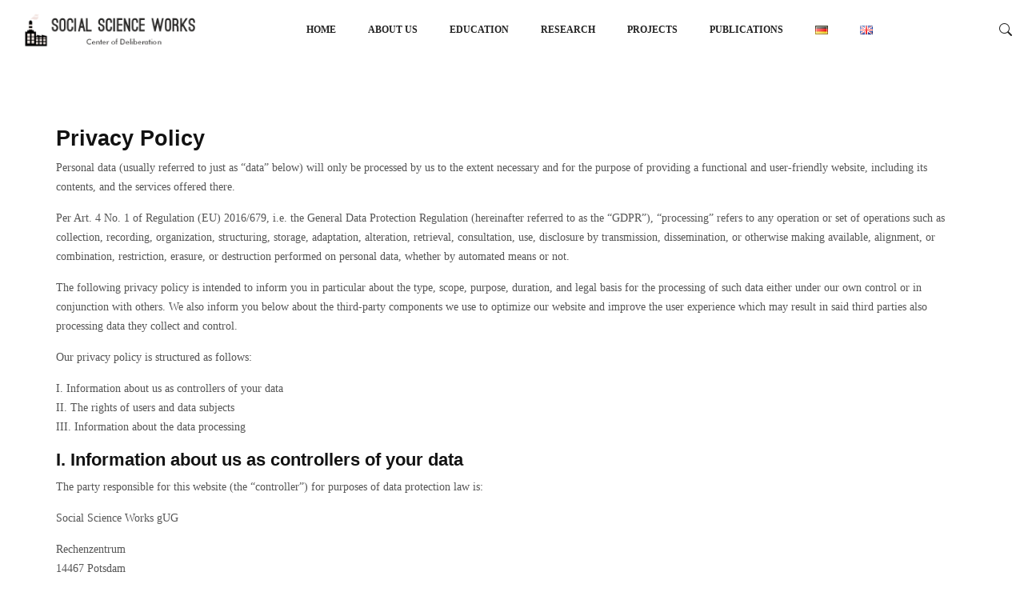

--- FILE ---
content_type: text/html; charset=UTF-8
request_url: https://socialscienceworks.org/data-protection-declaration/
body_size: 26888
content:

<!DOCTYPE html>
<html lang="en-GB">
    <head>
        <meta charset="UTF-8">
        <meta name="viewport" content="width=device-width, initial-scale=1.0, maximum-scale=1">
        <link rel="profile" href="http://gmpg.org/xfn/11">
            <meta name="viewport" content="width=device-width, initial-scale=1">       
<meta name='robots' content='index, follow, max-image-preview:large, max-snippet:-1, max-video-preview:-1' />

	<!-- This site is optimized with the Yoast SEO plugin v26.8 - https://yoast.com/product/yoast-seo-wordpress/ -->
	<title>Data Protection Declaration &#8211; Social Science Works</title>
	<link rel="canonical" href="https://socialscienceworks.org/data-protection-declaration/" />
	<meta property="og:locale" content="en_GB" />
	<meta property="og:locale:alternate" content="de_DE" />
	<meta property="og:type" content="article" />
	<meta property="og:title" content="Data Protection Declaration &#8211; Social Science Works" />
	<meta property="og:description" content="Privacy Policy Personal data (usually referred to just as &#8220;data&#8221; below) will only be processed by us to the extent necessary and for the purpose of providing a functional and user-friendly website, including its contents, and the services offered there. Per Art. 4 No. 1 of Regulation (EU) 2016/679, i.e. the General Data Protection Regulation [&hellip;]" />
	<meta property="og:url" content="https://socialscienceworks.org/data-protection-declaration/" />
	<meta property="og:site_name" content="Social Science Works" />
	<meta property="article:publisher" content="https://www.facebook.com/socialscienceworks/" />
	<meta property="article:modified_time" content="2019-05-22T16:13:42+00:00" />
	<meta name="twitter:card" content="summary_large_image" />
	<meta name="twitter:label1" content="Estimated reading time" />
	<meta name="twitter:data1" content="4 minutes" />
	<script type="application/ld+json" class="yoast-schema-graph">{"@context":"https://schema.org","@graph":[{"@type":"WebPage","@id":"https://socialscienceworks.org/data-protection-declaration/","url":"https://socialscienceworks.org/data-protection-declaration/","name":"Data Protection Declaration &#8211; Social Science Works","isPartOf":{"@id":"https://socialscienceworks.org/#website"},"datePublished":"2018-09-02T06:17:37+00:00","dateModified":"2019-05-22T16:13:42+00:00","breadcrumb":{"@id":"https://socialscienceworks.org/data-protection-declaration/#breadcrumb"},"inLanguage":"en-GB","potentialAction":[{"@type":"ReadAction","target":["https://socialscienceworks.org/data-protection-declaration/"]}]},{"@type":"BreadcrumbList","@id":"https://socialscienceworks.org/data-protection-declaration/#breadcrumb","itemListElement":[{"@type":"ListItem","position":1,"name":"Home","item":"https://socialscienceworks.org/"},{"@type":"ListItem","position":2,"name":"Data Protection Declaration"}]},{"@type":"WebSite","@id":"https://socialscienceworks.org/#website","url":"https://socialscienceworks.org/","name":"Social Science Works","description":"Center of Deliberation","publisher":{"@id":"https://socialscienceworks.org/#organization"},"potentialAction":[{"@type":"SearchAction","target":{"@type":"EntryPoint","urlTemplate":"https://socialscienceworks.org/?s={search_term_string}"},"query-input":{"@type":"PropertyValueSpecification","valueRequired":true,"valueName":"search_term_string"}}],"inLanguage":"en-GB"},{"@type":"Organization","@id":"https://socialscienceworks.org/#organization","name":"Social Science Works","url":"https://socialscienceworks.org/","logo":{"@type":"ImageObject","inLanguage":"en-GB","@id":"https://socialscienceworks.org/#/schema/logo/image/","url":"https://i0.wp.com/socialscienceworks.org/wp-content/uploads/2019/05/social-science-works-factory-logo.jpg?fit=400%2C400&ssl=1","contentUrl":"https://i0.wp.com/socialscienceworks.org/wp-content/uploads/2019/05/social-science-works-factory-logo.jpg?fit=400%2C400&ssl=1","width":400,"height":400,"caption":"Social Science Works"},"image":{"@id":"https://socialscienceworks.org/#/schema/logo/image/"},"sameAs":["https://www.facebook.com/socialscienceworks/"]}]}</script>
	<!-- / Yoast SEO plugin. -->


<link rel="alternate" href="https://socialscienceworks.org/datenschutzerklaerung/" hreflang="de" />
<link rel="alternate" href="https://socialscienceworks.org/data-protection-declaration/" hreflang="en" />
<link rel='dns-prefetch' href='//fonts.googleapis.com' />
<link rel='preconnect' href='https://fonts.gstatic.com' crossorigin />
<link rel="alternate" type="application/rss+xml" title="Social Science Works &raquo; Feed" href="https://socialscienceworks.org/feed/" />
<link rel="alternate" type="application/rss+xml" title="Social Science Works &raquo; Comments Feed" href="https://socialscienceworks.org/comments/feed/" />
<link rel="alternate" title="oEmbed (JSON)" type="application/json+oembed" href="https://socialscienceworks.org/wp-json/oembed/1.0/embed?url=https%3A%2F%2Fsocialscienceworks.org%2Fdata-protection-declaration%2F&#038;lang=en" />
<link rel="alternate" title="oEmbed (XML)" type="text/xml+oembed" href="https://socialscienceworks.org/wp-json/oembed/1.0/embed?url=https%3A%2F%2Fsocialscienceworks.org%2Fdata-protection-declaration%2F&#038;format=xml&#038;lang=en" />
<style id='wp-img-auto-sizes-contain-inline-css' type='text/css'>
img:is([sizes=auto i],[sizes^="auto," i]){contain-intrinsic-size:3000px 1500px}
/*# sourceURL=wp-img-auto-sizes-contain-inline-css */
</style>

<link rel='stylesheet' id='gs-swiper-css' href='https://socialscienceworks.org/core/modules/gs-logo-slider/assets/libs/swiper-js/swiper.min.css' type='text/css' media='all' />
<link rel='stylesheet' id='gs-tippyjs-css' href='https://socialscienceworks.org/core/modules/gs-logo-slider/assets/libs/tippyjs/tippy.css' type='text/css' media='all' />
<link rel='stylesheet' id='gs-logo-public-css' href='https://socialscienceworks.org/core/modules/gs-logo-slider/assets/css/gs-logo.min.css' type='text/css' media='all' />
<style id='wp-emoji-styles-inline-css' type='text/css'>

	img.wp-smiley, img.emoji {
		display: inline !important;
		border: none !important;
		box-shadow: none !important;
		height: 1em !important;
		width: 1em !important;
		margin: 0 0.07em !important;
		vertical-align: -0.1em !important;
		background: none !important;
		padding: 0 !important;
	}
/*# sourceURL=wp-emoji-styles-inline-css */
</style>
<link rel='stylesheet' id='wp-block-library-css' href='https://socialscienceworks.org/lib/css/dist/block-library/style.min.css' type='text/css' media='all' />
<style id='wp-block-library-theme-inline-css' type='text/css'>
.wp-block-audio :where(figcaption){color:#555;font-size:13px;text-align:center}.is-dark-theme .wp-block-audio :where(figcaption){color:#ffffffa6}.wp-block-audio{margin:0 0 1em}.wp-block-code{border:1px solid #ccc;border-radius:4px;font-family:Menlo,Consolas,monaco,monospace;padding:.8em 1em}.wp-block-embed :where(figcaption){color:#555;font-size:13px;text-align:center}.is-dark-theme .wp-block-embed :where(figcaption){color:#ffffffa6}.wp-block-embed{margin:0 0 1em}.blocks-gallery-caption{color:#555;font-size:13px;text-align:center}.is-dark-theme .blocks-gallery-caption{color:#ffffffa6}:root :where(.wp-block-image figcaption){color:#555;font-size:13px;text-align:center}.is-dark-theme :root :where(.wp-block-image figcaption){color:#ffffffa6}.wp-block-image{margin:0 0 1em}.wp-block-pullquote{border-bottom:4px solid;border-top:4px solid;color:currentColor;margin-bottom:1.75em}.wp-block-pullquote :where(cite),.wp-block-pullquote :where(footer),.wp-block-pullquote__citation{color:currentColor;font-size:.8125em;font-style:normal;text-transform:uppercase}.wp-block-quote{border-left:.25em solid;margin:0 0 1.75em;padding-left:1em}.wp-block-quote cite,.wp-block-quote footer{color:currentColor;font-size:.8125em;font-style:normal;position:relative}.wp-block-quote:where(.has-text-align-right){border-left:none;border-right:.25em solid;padding-left:0;padding-right:1em}.wp-block-quote:where(.has-text-align-center){border:none;padding-left:0}.wp-block-quote.is-large,.wp-block-quote.is-style-large,.wp-block-quote:where(.is-style-plain){border:none}.wp-block-search .wp-block-search__label{font-weight:700}.wp-block-search__button{border:1px solid #ccc;padding:.375em .625em}:where(.wp-block-group.has-background){padding:1.25em 2.375em}.wp-block-separator.has-css-opacity{opacity:.4}.wp-block-separator{border:none;border-bottom:2px solid;margin-left:auto;margin-right:auto}.wp-block-separator.has-alpha-channel-opacity{opacity:1}.wp-block-separator:not(.is-style-wide):not(.is-style-dots){width:100px}.wp-block-separator.has-background:not(.is-style-dots){border-bottom:none;height:1px}.wp-block-separator.has-background:not(.is-style-wide):not(.is-style-dots){height:2px}.wp-block-table{margin:0 0 1em}.wp-block-table td,.wp-block-table th{word-break:normal}.wp-block-table :where(figcaption){color:#555;font-size:13px;text-align:center}.is-dark-theme .wp-block-table :where(figcaption){color:#ffffffa6}.wp-block-video :where(figcaption){color:#555;font-size:13px;text-align:center}.is-dark-theme .wp-block-video :where(figcaption){color:#ffffffa6}.wp-block-video{margin:0 0 1em}:root :where(.wp-block-template-part.has-background){margin-bottom:0;margin-top:0;padding:1.25em 2.375em}
/*# sourceURL=/wp-includes/css/dist/block-library/theme.min.css */
</style>
<style id='classic-theme-styles-inline-css' type='text/css'>
/*! This file is auto-generated */
.wp-block-button__link{color:#fff;background-color:#32373c;border-radius:9999px;box-shadow:none;text-decoration:none;padding:calc(.667em + 2px) calc(1.333em + 2px);font-size:1.125em}.wp-block-file__button{background:#32373c;color:#fff;text-decoration:none}
/*# sourceURL=/wp-includes/css/classic-themes.min.css */
</style>
<style id='filebird-block-filebird-gallery-style-inline-css' type='text/css'>
ul.filebird-block-filebird-gallery{margin:auto!important;padding:0!important;width:100%}ul.filebird-block-filebird-gallery.layout-grid{display:grid;grid-gap:20px;align-items:stretch;grid-template-columns:repeat(var(--columns),1fr);justify-items:stretch}ul.filebird-block-filebird-gallery.layout-grid li img{border:1px solid #ccc;box-shadow:2px 2px 6px 0 rgba(0,0,0,.3);height:100%;max-width:100%;-o-object-fit:cover;object-fit:cover;width:100%}ul.filebird-block-filebird-gallery.layout-masonry{-moz-column-count:var(--columns);-moz-column-gap:var(--space);column-gap:var(--space);-moz-column-width:var(--min-width);columns:var(--min-width) var(--columns);display:block;overflow:auto}ul.filebird-block-filebird-gallery.layout-masonry li{margin-bottom:var(--space)}ul.filebird-block-filebird-gallery li{list-style:none}ul.filebird-block-filebird-gallery li figure{height:100%;margin:0;padding:0;position:relative;width:100%}ul.filebird-block-filebird-gallery li figure figcaption{background:linear-gradient(0deg,rgba(0,0,0,.7),rgba(0,0,0,.3) 70%,transparent);bottom:0;box-sizing:border-box;color:#fff;font-size:.8em;margin:0;max-height:100%;overflow:auto;padding:3em .77em .7em;position:absolute;text-align:center;width:100%;z-index:2}ul.filebird-block-filebird-gallery li figure figcaption a{color:inherit}

/*# sourceURL=https://socialscienceworks.org/core/modules/filebird/blocks/filebird-gallery/build/style-index.css */
</style>
<style id='global-styles-inline-css' type='text/css'>
:root{--wp--preset--aspect-ratio--square: 1;--wp--preset--aspect-ratio--4-3: 4/3;--wp--preset--aspect-ratio--3-4: 3/4;--wp--preset--aspect-ratio--3-2: 3/2;--wp--preset--aspect-ratio--2-3: 2/3;--wp--preset--aspect-ratio--16-9: 16/9;--wp--preset--aspect-ratio--9-16: 9/16;--wp--preset--color--black: #000000;--wp--preset--color--cyan-bluish-gray: #abb8c3;--wp--preset--color--white: #ffffff;--wp--preset--color--pale-pink: #f78da7;--wp--preset--color--vivid-red: #cf2e2e;--wp--preset--color--luminous-vivid-orange: #ff6900;--wp--preset--color--luminous-vivid-amber: #fcb900;--wp--preset--color--light-green-cyan: #7bdcb5;--wp--preset--color--vivid-green-cyan: #00d084;--wp--preset--color--pale-cyan-blue: #8ed1fc;--wp--preset--color--vivid-cyan-blue: #0693e3;--wp--preset--color--vivid-purple: #9b51e0;--wp--preset--color--deep-cerise: #e51681;--wp--preset--color--strong-magenta: #a156b4;--wp--preset--color--light-grayish-magenta: #d0a5db;--wp--preset--color--very-light-gray: #eee;--wp--preset--color--very-dark-gray: #444;--wp--preset--color--strong-blue: #0073aa;--wp--preset--color--lighter-blue: #229fd8;--wp--preset--gradient--vivid-cyan-blue-to-vivid-purple: linear-gradient(135deg,rgb(6,147,227) 0%,rgb(155,81,224) 100%);--wp--preset--gradient--light-green-cyan-to-vivid-green-cyan: linear-gradient(135deg,rgb(122,220,180) 0%,rgb(0,208,130) 100%);--wp--preset--gradient--luminous-vivid-amber-to-luminous-vivid-orange: linear-gradient(135deg,rgb(252,185,0) 0%,rgb(255,105,0) 100%);--wp--preset--gradient--luminous-vivid-orange-to-vivid-red: linear-gradient(135deg,rgb(255,105,0) 0%,rgb(207,46,46) 100%);--wp--preset--gradient--very-light-gray-to-cyan-bluish-gray: linear-gradient(135deg,rgb(238,238,238) 0%,rgb(169,184,195) 100%);--wp--preset--gradient--cool-to-warm-spectrum: linear-gradient(135deg,rgb(74,234,220) 0%,rgb(151,120,209) 20%,rgb(207,42,186) 40%,rgb(238,44,130) 60%,rgb(251,105,98) 80%,rgb(254,248,76) 100%);--wp--preset--gradient--blush-light-purple: linear-gradient(135deg,rgb(255,206,236) 0%,rgb(152,150,240) 100%);--wp--preset--gradient--blush-bordeaux: linear-gradient(135deg,rgb(254,205,165) 0%,rgb(254,45,45) 50%,rgb(107,0,62) 100%);--wp--preset--gradient--luminous-dusk: linear-gradient(135deg,rgb(255,203,112) 0%,rgb(199,81,192) 50%,rgb(65,88,208) 100%);--wp--preset--gradient--pale-ocean: linear-gradient(135deg,rgb(255,245,203) 0%,rgb(182,227,212) 50%,rgb(51,167,181) 100%);--wp--preset--gradient--electric-grass: linear-gradient(135deg,rgb(202,248,128) 0%,rgb(113,206,126) 100%);--wp--preset--gradient--midnight: linear-gradient(135deg,rgb(2,3,129) 0%,rgb(40,116,252) 100%);--wp--preset--font-size--small: 12px;--wp--preset--font-size--medium: 20px;--wp--preset--font-size--large: 36px;--wp--preset--font-size--x-large: 42px;--wp--preset--font-size--regular: 16px;--wp--preset--font-size--larger: 50px;--wp--preset--spacing--20: 0.44rem;--wp--preset--spacing--30: 0.67rem;--wp--preset--spacing--40: 1rem;--wp--preset--spacing--50: 1.5rem;--wp--preset--spacing--60: 2.25rem;--wp--preset--spacing--70: 3.38rem;--wp--preset--spacing--80: 5.06rem;--wp--preset--shadow--natural: 6px 6px 9px rgba(0, 0, 0, 0.2);--wp--preset--shadow--deep: 12px 12px 50px rgba(0, 0, 0, 0.4);--wp--preset--shadow--sharp: 6px 6px 0px rgba(0, 0, 0, 0.2);--wp--preset--shadow--outlined: 6px 6px 0px -3px rgb(255, 255, 255), 6px 6px rgb(0, 0, 0);--wp--preset--shadow--crisp: 6px 6px 0px rgb(0, 0, 0);}:where(.is-layout-flex){gap: 0.5em;}:where(.is-layout-grid){gap: 0.5em;}body .is-layout-flex{display: flex;}.is-layout-flex{flex-wrap: wrap;align-items: center;}.is-layout-flex > :is(*, div){margin: 0;}body .is-layout-grid{display: grid;}.is-layout-grid > :is(*, div){margin: 0;}:where(.wp-block-columns.is-layout-flex){gap: 2em;}:where(.wp-block-columns.is-layout-grid){gap: 2em;}:where(.wp-block-post-template.is-layout-flex){gap: 1.25em;}:where(.wp-block-post-template.is-layout-grid){gap: 1.25em;}.has-black-color{color: var(--wp--preset--color--black) !important;}.has-cyan-bluish-gray-color{color: var(--wp--preset--color--cyan-bluish-gray) !important;}.has-white-color{color: var(--wp--preset--color--white) !important;}.has-pale-pink-color{color: var(--wp--preset--color--pale-pink) !important;}.has-vivid-red-color{color: var(--wp--preset--color--vivid-red) !important;}.has-luminous-vivid-orange-color{color: var(--wp--preset--color--luminous-vivid-orange) !important;}.has-luminous-vivid-amber-color{color: var(--wp--preset--color--luminous-vivid-amber) !important;}.has-light-green-cyan-color{color: var(--wp--preset--color--light-green-cyan) !important;}.has-vivid-green-cyan-color{color: var(--wp--preset--color--vivid-green-cyan) !important;}.has-pale-cyan-blue-color{color: var(--wp--preset--color--pale-cyan-blue) !important;}.has-vivid-cyan-blue-color{color: var(--wp--preset--color--vivid-cyan-blue) !important;}.has-vivid-purple-color{color: var(--wp--preset--color--vivid-purple) !important;}.has-black-background-color{background-color: var(--wp--preset--color--black) !important;}.has-cyan-bluish-gray-background-color{background-color: var(--wp--preset--color--cyan-bluish-gray) !important;}.has-white-background-color{background-color: var(--wp--preset--color--white) !important;}.has-pale-pink-background-color{background-color: var(--wp--preset--color--pale-pink) !important;}.has-vivid-red-background-color{background-color: var(--wp--preset--color--vivid-red) !important;}.has-luminous-vivid-orange-background-color{background-color: var(--wp--preset--color--luminous-vivid-orange) !important;}.has-luminous-vivid-amber-background-color{background-color: var(--wp--preset--color--luminous-vivid-amber) !important;}.has-light-green-cyan-background-color{background-color: var(--wp--preset--color--light-green-cyan) !important;}.has-vivid-green-cyan-background-color{background-color: var(--wp--preset--color--vivid-green-cyan) !important;}.has-pale-cyan-blue-background-color{background-color: var(--wp--preset--color--pale-cyan-blue) !important;}.has-vivid-cyan-blue-background-color{background-color: var(--wp--preset--color--vivid-cyan-blue) !important;}.has-vivid-purple-background-color{background-color: var(--wp--preset--color--vivid-purple) !important;}.has-black-border-color{border-color: var(--wp--preset--color--black) !important;}.has-cyan-bluish-gray-border-color{border-color: var(--wp--preset--color--cyan-bluish-gray) !important;}.has-white-border-color{border-color: var(--wp--preset--color--white) !important;}.has-pale-pink-border-color{border-color: var(--wp--preset--color--pale-pink) !important;}.has-vivid-red-border-color{border-color: var(--wp--preset--color--vivid-red) !important;}.has-luminous-vivid-orange-border-color{border-color: var(--wp--preset--color--luminous-vivid-orange) !important;}.has-luminous-vivid-amber-border-color{border-color: var(--wp--preset--color--luminous-vivid-amber) !important;}.has-light-green-cyan-border-color{border-color: var(--wp--preset--color--light-green-cyan) !important;}.has-vivid-green-cyan-border-color{border-color: var(--wp--preset--color--vivid-green-cyan) !important;}.has-pale-cyan-blue-border-color{border-color: var(--wp--preset--color--pale-cyan-blue) !important;}.has-vivid-cyan-blue-border-color{border-color: var(--wp--preset--color--vivid-cyan-blue) !important;}.has-vivid-purple-border-color{border-color: var(--wp--preset--color--vivid-purple) !important;}.has-vivid-cyan-blue-to-vivid-purple-gradient-background{background: var(--wp--preset--gradient--vivid-cyan-blue-to-vivid-purple) !important;}.has-light-green-cyan-to-vivid-green-cyan-gradient-background{background: var(--wp--preset--gradient--light-green-cyan-to-vivid-green-cyan) !important;}.has-luminous-vivid-amber-to-luminous-vivid-orange-gradient-background{background: var(--wp--preset--gradient--luminous-vivid-amber-to-luminous-vivid-orange) !important;}.has-luminous-vivid-orange-to-vivid-red-gradient-background{background: var(--wp--preset--gradient--luminous-vivid-orange-to-vivid-red) !important;}.has-very-light-gray-to-cyan-bluish-gray-gradient-background{background: var(--wp--preset--gradient--very-light-gray-to-cyan-bluish-gray) !important;}.has-cool-to-warm-spectrum-gradient-background{background: var(--wp--preset--gradient--cool-to-warm-spectrum) !important;}.has-blush-light-purple-gradient-background{background: var(--wp--preset--gradient--blush-light-purple) !important;}.has-blush-bordeaux-gradient-background{background: var(--wp--preset--gradient--blush-bordeaux) !important;}.has-luminous-dusk-gradient-background{background: var(--wp--preset--gradient--luminous-dusk) !important;}.has-pale-ocean-gradient-background{background: var(--wp--preset--gradient--pale-ocean) !important;}.has-electric-grass-gradient-background{background: var(--wp--preset--gradient--electric-grass) !important;}.has-midnight-gradient-background{background: var(--wp--preset--gradient--midnight) !important;}.has-small-font-size{font-size: var(--wp--preset--font-size--small) !important;}.has-medium-font-size{font-size: var(--wp--preset--font-size--medium) !important;}.has-large-font-size{font-size: var(--wp--preset--font-size--large) !important;}.has-x-large-font-size{font-size: var(--wp--preset--font-size--x-large) !important;}
:where(.wp-block-post-template.is-layout-flex){gap: 1.25em;}:where(.wp-block-post-template.is-layout-grid){gap: 1.25em;}
:where(.wp-block-term-template.is-layout-flex){gap: 1.25em;}:where(.wp-block-term-template.is-layout-grid){gap: 1.25em;}
:where(.wp-block-columns.is-layout-flex){gap: 2em;}:where(.wp-block-columns.is-layout-grid){gap: 2em;}
:root :where(.wp-block-pullquote){font-size: 1.5em;line-height: 1.6;}
/*# sourceURL=global-styles-inline-css */
</style>
<link rel='stylesheet' id='contact-form-7-css' href='https://socialscienceworks.org/core/modules/contact-form-7/includes/css/styles.css' type='text/css' media='all' />
<link rel='stylesheet' id='gdlr-core-google-font-css' href='https://fonts.googleapis.com/css?family=Poppins%3A100%2C100italic%2C200%2C200italic%2C300%2C300italic%2Cregular%2Citalic%2C500%2C500italic%2C600%2C600italic%2C700%2C700italic%2C800%2C800italic%2C900%2C900italic%7COpen+Sans%3A300%2Cregular%2C500%2C600%2C700%2C800%2C300italic%2Citalic%2C500italic%2C600italic%2C700italic%2C800italic&#038;subset=latin%2Clatin-ext%2Ccyrillic%2Ccyrillic-ext%2Cgreek%2Cgreek-ext%2Chebrew%2Cmath%2Csymbols%2Cvietnamese' type='text/css' media='all' />
<link rel='stylesheet' id='font-awesome-css' href='https://socialscienceworks.org/core/modules/elementor/assets/lib/font-awesome/css/font-awesome.min.css' type='text/css' media='all' />
<link rel='stylesheet' id='elegant-font-css' href='https://socialscienceworks.org/core/modules/goodlayers-core/plugins/elegant/elegant-font.css' type='text/css' media='all' />
<link rel='stylesheet' id='gdlr-core-plugin-css' href='https://socialscienceworks.org/core/modules/goodlayers-core/plugins/style.css' type='text/css' media='all' />
<link rel='stylesheet' id='gdlr-core-page-builder-css' href='https://socialscienceworks.org/core/modules/goodlayers-core/include/css/page-builder.css' type='text/css' media='all' />
<link rel='stylesheet' id='sr7css-css' href='//socialscienceworks.org/core/modules/revslider/public/css/sr7.css' type='text/css' media='all' />
<link rel='stylesheet' id='rt-fontawsome-css' href='https://socialscienceworks.org/core/modules/the-post-grid/assets/vendor/font-awesome/css/font-awesome.min.css' type='text/css' media='all' />
<link rel='stylesheet' id='rt-tpg-css' href='https://socialscienceworks.org/core/modules/the-post-grid/assets/css/thepostgrid.min.css' type='text/css' media='all' />
<link rel='stylesheet' id='dashicons-css' href='https://socialscienceworks.org/lib/css/dashicons.min.css' type='text/css' media='all' />
<link rel='stylesheet' id='to-top-css' href='https://socialscienceworks.org/core/modules/to-top/public/css/to-top-public.css' type='text/css' media='all' />
<link rel='stylesheet' id='bootstrap-css' href='https://socialscienceworks.org/core/assets/avas/assets/css/bootstrap.min.css' type='text/css' media='all' />
<link rel='stylesheet' id='tx-main-css' href='https://socialscienceworks.org/core/assets/avas/assets/css/main.min.css' type='text/css' media='all' />
<link rel='stylesheet' id='bootstrap-icons-css' href='https://socialscienceworks.org/core/modules/post-grid/assets/css/bootstrap-icons/bootstrap-icons.css' type='text/css' media='all' />
<link rel='stylesheet' id='font-awesome-4-css' href='https://socialscienceworks.org/core/modules/post-grid/assets/css/fontawesome-old/css/font-awesome-4.css' type='text/css' media='all' />
<link rel='stylesheet' id='fontawesome-css' href='https://socialscienceworks.org/core/assets/avas/assets/css/fontawesome.min.css' type='text/css' media='all' />
<link rel='stylesheet' id='fontawesome-brands-css' href='https://socialscienceworks.org/core/assets/avas/assets/css/brands.min.css' type='text/css' media='all' />
<link rel='stylesheet' id='tx-cf7-css' href='https://socialscienceworks.org/core/assets/avas/assets/css/cf7.min.css' type='text/css' media='all' />
<link rel='stylesheet' id='tx-portfolio-css' href='https://socialscienceworks.org/core/assets/avas/assets/css/portfolio.min.css' type='text/css' media='all' />
<link rel='stylesheet' id='tx-magnific-popup-css' href='https://socialscienceworks.org/core/assets/avas/assets/css/magnific-popup.min.css' type='text/css' media='all' />
<link rel='stylesheet' id='tx-owl-carousel-css' href='https://socialscienceworks.org/core/assets/avas/assets/css/owl.carousel.min.css' type='text/css' media='all' />
<link rel='stylesheet' id='newsletter-css' href='https://socialscienceworks.org/core/modules/newsletter/style.css' type='text/css' media='all' />
<link rel='stylesheet' id='tablepress-default-css' href='https://socialscienceworks.org/core/modules/tablepress/css/build/default.css' type='text/css' media='all' />
<link rel="preload" as="style" href="https://fonts.googleapis.com/css?family=PT%20Sans:400,700,400italic,700italic&#038;display=swap" /><link rel="stylesheet" href="https://fonts.googleapis.com/css?family=PT%20Sans:400,700,400italic,700italic&#038;display=swap" media="print" onload="this.media='all'"><noscript><link rel="stylesheet" href="https://fonts.googleapis.com/css?family=PT%20Sans:400,700,400italic,700italic&#038;display=swap" /></noscript><script type="text/javascript" src="https://socialscienceworks.org/lib/js/jquery/jquery.min.js" id="jquery-core-js"></script>
<script type="text/javascript" src="https://socialscienceworks.org/lib/js/jquery/jquery-migrate.min.js" id="jquery-migrate-js"></script>
<script type="text/javascript" src="https://socialscienceworks.org/lib/js/tinymce/tinymce.min.js" id="wp-tinymce-root-js"></script>
<script type="text/javascript" src="https://socialscienceworks.org/lib/js/tinymce/plugins/compat3x/plugin.min.js" id="wp-tinymce-js"></script>
<script type="text/javascript" src="//socialscienceworks.org/core/modules/revslider/public/js/libs/tptools.js" id="tp-tools-js" async="async" data-wp-strategy="async"></script>
<script type="text/javascript" src="//socialscienceworks.org/core/modules/revslider/public/js/sr7.js" id="sr7-js" async="async" data-wp-strategy="async"></script>
<script type="text/javascript" id="to-top-js-extra">
/* <![CDATA[ */
var to_top_options = {"scroll_offset":"100","icon_opacity":"70","style":"icon","icon_type":"dashicons-arrow-up-alt2","icon_color":"#ffffff","icon_bg_color":"#9d9e9e","icon_size":"32","border_radius":"5","image":"https://socialscienceworks.org/core/modules/to-top/admin/images/default.png","image_width":"65","image_alt":"","location":"bottom-right","margin_x":"20","margin_y":"20","show_on_admin":"0","enable_autohide":"0","autohide_time":"2","enable_hide_small_device":"0","small_device_max_width":"640","reset":"0"};
//# sourceURL=to-top-js-extra
/* ]]> */
</script>
<script async type="text/javascript" src="https://socialscienceworks.org/core/modules/to-top/public/js/to-top-public.js" id="to-top-js"></script>
<link rel="https://api.w.org/" href="https://socialscienceworks.org/wp-json/" /><link rel="alternate" title="JSON" type="application/json" href="https://socialscienceworks.org/wp-json/wp/v2/pages/26591" /><link rel="EditURI" type="application/rsd+xml" title="RSD" href="https://socialscienceworks.org/xmlrpc.php?rsd" />
<link rel='shortlink' href='https://socialscienceworks.org/?p=26591' />
        <style>
            :root {
                --tpg-primary-color: #0d6efd;
                --tpg-secondary-color: #0654c4;
                --tpg-primary-light: #c4d0ff
            }

                    </style>
		      <style type="text/css">
        @media (min-width: 991px){.main-header{height:75px}.main-header.sticky-header{height:75px}
      </style>
          <style type="text/css">
        .main-header.sticky-header{box-shadow: 0 0 10px 0 rgb(0 0 0 / 15%)}
      </style>
            <style type="text/css">
        .top-header{height:0px}
      </style>
          <style type="text/css">
         @media (max-device-width: 768px){.top-header{height:30px}}
      </style>
        <style type="text/css">
      @media(max-width: 768px) {.news-ticker-wrap{width: 222px}}
    </style>
          <style type="text/css">
        .sub-header{height:180px}
      </style>
          <style type="text/css">
        @media(max-width:768px){.sub-header{height:180px}}
      </style>
    
    <!-- header style 10 width, top header social icon font size, border-radius, body padding -->
    <style type="text/css">
      #h-style-10{width:225px;}
      #header .top-header-right-area .social li a i{font-size:0px;}
      #header .top-header-right-area .social li{border-radius:0px;}
      @media(min-width: 992px){.tx_header_style_10{padding-left: 225px;}}
    </style>

    <!-- footer social media icon size -->
          <style type="text/css">#footer .social_media i{font-size:14px}</style>
    
    <!-- Preloader -->
    <style type="text/css">
      .tx-main-preloader .tx-preloader-bar-outer{height:7px}
    </style>
    <!-- LearnPress Course min height -->
  <style type="text/css">.tx-scroll-progress-bar{height:8px}</style>
      <style type="text/css">
        @media(min-width:  992px) {
          #h-style-1 .menu-bar .container,#h-style-2 .menu-bar .container,#h-style-4 .menu-bar .container,#h-style-6 .menu-bar .container,#h-style-7 .menu-bar .container,#h-style-8 .menu-bar .container{justify-content:center!important}
          #h-style-1 .menu-bar .container .navbar,#h-style-2 .menu-bar .container .navbar,#h-style-4 .menu-bar .container .navbar,#h-style-6 .menu-bar .container .navbar,#h-style-7 .menu-bar .container .navbar,#h-style-8 .menu-bar .container .navbar{margin-right:unset;}
        }
       
      </style>
          <style type="text/css">
        @media(min-width:  992px) {
          .navbar{margin-right: inherit;}
        }
      </style>
          <style type="text/css">
        @media(min-width:  992px) {
          #h-style-11 .navbar{margin-right:unset;}
        }
      </style>
          <style type="text/css">
        .main-menu>li a:before {top:0;border-top:2px solid}
      </style>
          <style type="text/css">
        .tx-mega-menu .mega-menu-item .depth0{left:-45%}
      </style>
          <style type="text/css">
        @media (max-width: 1024px){#tx-res-menu{background-color: ;}}
      </style>
    
    <!-- Main Menu Item border-radius -->
          <style type="text/css">
        .main-menu>li>a,.header-style-eight .main-menu>li>a, .header-style-four .main-menu>li>a, .header-style-one .main-menu>li>a, .header-style-seven .main-menu>li>a, .header-style-six .main-menu>li>a, .header-style-two .main-menu>li>a, #h-style-10 .main-menu>li>a{border-radius:0px}
      </style>
    
    <!-- Responsive Main Menu Icon Text Top -->
    <style type="text/css">
      .tx-res-menu-txt{position:relative;top:0px}
    </style>

          <style type="text/css">
        @media (max-width: 1024px){.navbar-collapse>ul>li>a, .navbar-collapse>ul>li>ul>li>a, .navbar-collapse>ul>li>ul>li>ul>li>a, .navbar-collapse>ul>li>ul>li>ul>li>ul>li>a, .navbar-collapse>ul>li>ul>li>ul>li>ul>li>ul>li>a,.mb-dropdown-icon:before{color: #000000 !important}}
      </style>
          <style type="text/css">
        .tx_logo img {height:45px}
      </style>
          <style type="text/css">
        @media(max-width: 1024px){.tx_logo img {height:45px}}
      </style>
          <style type="text/css">
        .home .tx-header{position:absolute;left:0;right:0}
      </style>
          <script>
        jQuery(document).ready(function(e){"use strict";e(document).on("scroll",function(){e(document).scrollTop()>=100?(e(".tx-header").addClass("tx-scrolled"),e(".main-header").addClass("sticky-header")):(e(".tx-header").removeClass("tx-scrolled"),e(".main-header").removeClass("sticky-header"))})});
      </script>
    
          <style type="text/css">
        .sticky-header #h-style-2,.sticky-header #h-style-4,.sticky-header #h-style-6,.sticky-header #h-style-7,.sticky-header #h-style-8 {display: none !important}
        .main-header.sticky-header{height: auto;}
        @media(min-width: 992px) {
          #h-style-1.sticky-header .tx-main-head-contain,#h-style-2.sticky-header .tx-main-head-contain,#h-style-4.sticky-header .tx-main-head-contain,#h-style-6.sticky-header .tx-main-head-contain,#h-style-7.sticky-header .tx-main-head-contain,#h-style-8.sticky-header .tx-main-head-contain {
            display: none !important;
          }
        }
      </style>
          <style type="text/css">
        .post-type-archive-portfolio .tx-portfolio-item,.tax-portfolio-category .tx-portfolio-item {padding:10px}
      </style>
          <style type="text/css">
        #secondary .tribe-compatibility-container, #secondary .widget, #secondary_2 .widget{box-shadow: 0 0 8px 0 rgba(110,123,140,.2)}
      </style>
          <style type="text/css">
        #footer-top aside{display:block}
      </style>
    
    <!-- scroll to top broder radius / back to top border radius -->
    <style type="text/css">
      #back_top{border-radius: 0px}
    </style>

    
<style type="text/css">.recentcomments a{display:inline !important;padding:0 !important;margin:0 !important;}</style>			<style>
				.e-con.e-parent:nth-of-type(n+4):not(.e-lazyloaded):not(.e-no-lazyload),
				.e-con.e-parent:nth-of-type(n+4):not(.e-lazyloaded):not(.e-no-lazyload) * {
					background-image: none !important;
				}
				@media screen and (max-height: 1024px) {
					.e-con.e-parent:nth-of-type(n+3):not(.e-lazyloaded):not(.e-no-lazyload),
					.e-con.e-parent:nth-of-type(n+3):not(.e-lazyloaded):not(.e-no-lazyload) * {
						background-image: none !important;
					}
				}
				@media screen and (max-height: 640px) {
					.e-con.e-parent:nth-of-type(n+2):not(.e-lazyloaded):not(.e-no-lazyload),
					.e-con.e-parent:nth-of-type(n+2):not(.e-lazyloaded):not(.e-no-lazyload) * {
						background-image: none !important;
					}
				}
			</style>
			<link rel="preconnect" href="https://fonts.googleapis.com">
<link rel="preconnect" href="https://fonts.gstatic.com/" crossorigin>

<link rel="icon" href="https://socialscienceworks.org/storage/2019/05/cropped-cropped-social-science-works-factory-logo-1-32x32.jpg" sizes="32x32" />
<link rel="icon" href="https://socialscienceworks.org/storage/2019/05/cropped-cropped-social-science-works-factory-logo-1-192x192.jpg" sizes="192x192" />
<link rel="apple-touch-icon" href="https://socialscienceworks.org/storage/2019/05/cropped-cropped-social-science-works-factory-logo-1-180x180.jpg" />
<meta name="msapplication-TileImage" content="https://socialscienceworks.org/storage/2019/05/cropped-cropped-social-science-works-factory-logo-1-270x270.jpg" />
<script>
	window._tpt			??= {};
	window.SR7			??= {};
	_tpt.R				??= {};
	_tpt.R.fonts		??= {};
	_tpt.R.fonts.customFonts??= {};
	SR7.devMode			=  false;
	SR7.F 				??= {};
	SR7.G				??= {};
	SR7.LIB				??= {};
	SR7.E				??= {};
	SR7.E.gAddons		??= {};
	SR7.E.php 			??= {};
	SR7.E.nonce			= '86f71114d0';
	SR7.E.ajaxurl		= 'https://socialscienceworks.org/wp-admin/admin-ajax.php';
	SR7.E.resturl		= 'https://socialscienceworks.org/wp-json/';
	SR7.E.slug_path		= 'revslider/revslider.php';
	SR7.E.slug			= 'revslider';
	SR7.E.plugin_url	= 'https://socialscienceworks.org/core/modules/revslider/';
	SR7.E.wp_plugin_url = 'https://socialscienceworks.org/core/modules/';
	SR7.E.revision		= '6.7.34';
	SR7.E.fontBaseUrl	= '';
	SR7.G.breakPoints 	= [1240,1024,778,480];
	SR7.E.modules 		= ['module','page','slide','layer','draw','animate','srtools','canvas','defaults','carousel','navigation','media','modifiers','migration'];
	SR7.E.libs 			= ['WEBGL'];
	SR7.E.css 			= ['csslp','cssbtns','cssfilters','cssnav','cssmedia'];
	SR7.E.resources		= {};
	SR7.E.ytnc			= false;
	SR7.JSON			??= {};
/*! Slider Revolution 7.0 - Page Processor */
!function(){"use strict";window.SR7??={},window._tpt??={},SR7.version="Slider Revolution 6.7.16",_tpt.getMobileZoom=()=>_tpt.is_mobile?document.documentElement.clientWidth/window.innerWidth:1,_tpt.getWinDim=function(t){_tpt.screenHeightWithUrlBar??=window.innerHeight;let e=SR7.F?.modal?.visible&&SR7.M[SR7.F.module.getIdByAlias(SR7.F.modal.requested)];_tpt.scrollBar=window.innerWidth!==document.documentElement.clientWidth||e&&window.innerWidth!==e.c.module.clientWidth,_tpt.winW=_tpt.getMobileZoom()*window.innerWidth-(_tpt.scrollBar||"prepare"==t?_tpt.scrollBarW??_tpt.mesureScrollBar():0),_tpt.winH=_tpt.getMobileZoom()*window.innerHeight,_tpt.winWAll=document.documentElement.clientWidth},_tpt.getResponsiveLevel=function(t,e){SR7.M[e];return _tpt.closestGE(t,_tpt.winWAll)},_tpt.mesureScrollBar=function(){let t=document.createElement("div");return t.className="RSscrollbar-measure",t.style.width="100px",t.style.height="100px",t.style.overflow="scroll",t.style.position="absolute",t.style.top="-9999px",document.body.appendChild(t),_tpt.scrollBarW=t.offsetWidth-t.clientWidth,document.body.removeChild(t),_tpt.scrollBarW},_tpt.loadCSS=async function(t,e,s){return s?_tpt.R.fonts.required[e].status=1:(_tpt.R[e]??={},_tpt.R[e].status=1),new Promise(((i,n)=>{if(_tpt.isStylesheetLoaded(t))s?_tpt.R.fonts.required[e].status=2:_tpt.R[e].status=2,i();else{const o=document.createElement("link");o.rel="stylesheet";let l="text",r="css";o["type"]=l+"/"+r,o.href=t,o.onload=()=>{s?_tpt.R.fonts.required[e].status=2:_tpt.R[e].status=2,i()},o.onerror=()=>{s?_tpt.R.fonts.required[e].status=3:_tpt.R[e].status=3,n(new Error(`Failed to load CSS: ${t}`))},document.head.appendChild(o)}}))},_tpt.addContainer=function(t){const{tag:e="div",id:s,class:i,datas:n,textContent:o,iHTML:l}=t,r=document.createElement(e);if(s&&""!==s&&(r.id=s),i&&""!==i&&(r.className=i),n)for(const[t,e]of Object.entries(n))"style"==t?r.style.cssText=e:r.setAttribute(`data-${t}`,e);return o&&(r.textContent=o),l&&(r.innerHTML=l),r},_tpt.collector=function(){return{fragment:new DocumentFragment,add(t){var e=_tpt.addContainer(t);return this.fragment.appendChild(e),e},append(t){t.appendChild(this.fragment)}}},_tpt.isStylesheetLoaded=function(t){let e=t.split("?")[0];return Array.from(document.querySelectorAll('link[rel="stylesheet"], link[rel="preload"]')).some((t=>t.href.split("?")[0]===e))},_tpt.preloader={requests:new Map,preloaderTemplates:new Map,show:function(t,e){if(!e||!t)return;const{type:s,color:i}=e;if(s<0||"off"==s)return;const n=`preloader_${s}`;let o=this.preloaderTemplates.get(n);o||(o=this.build(s,i),this.preloaderTemplates.set(n,o)),this.requests.has(t)||this.requests.set(t,{count:0});const l=this.requests.get(t);clearTimeout(l.timer),l.count++,1===l.count&&(l.timer=setTimeout((()=>{l.preloaderClone=o.cloneNode(!0),l.anim&&l.anim.kill(),void 0!==_tpt.gsap?l.anim=_tpt.gsap.fromTo(l.preloaderClone,1,{opacity:0},{opacity:1}):l.preloaderClone.classList.add("sr7-fade-in"),t.appendChild(l.preloaderClone)}),150))},hide:function(t){if(!this.requests.has(t))return;const e=this.requests.get(t);e.count--,e.count<0&&(e.count=0),e.anim&&e.anim.kill(),0===e.count&&(clearTimeout(e.timer),e.preloaderClone&&(e.preloaderClone.classList.remove("sr7-fade-in"),e.anim=_tpt.gsap.to(e.preloaderClone,.3,{opacity:0,onComplete:function(){e.preloaderClone.remove()}})))},state:function(t){if(!this.requests.has(t))return!1;return this.requests.get(t).count>0},build:(t,e="#ffffff",s="")=>{if(t<0||"off"===t)return null;const i=parseInt(t);if(t="prlt"+i,isNaN(i))return null;if(_tpt.loadCSS(SR7.E.plugin_url+"public/css/preloaders/t"+i+".css","preloader_"+t),isNaN(i)||i<6){const n=`background-color:${e}`,o=1===i||2==i?n:"",l=3===i||4==i?n:"",r=_tpt.collector();["dot1","dot2","bounce1","bounce2","bounce3"].forEach((t=>r.add({tag:"div",class:t,datas:{style:l}})));const d=_tpt.addContainer({tag:"sr7-prl",class:`${t} ${s}`,datas:{style:o}});return r.append(d),d}{let n={};if(7===i){let t;e.startsWith("#")?(t=e.replace("#",""),t=`rgba(${parseInt(t.substring(0,2),16)}, ${parseInt(t.substring(2,4),16)}, ${parseInt(t.substring(4,6),16)}, `):e.startsWith("rgb")&&(t=e.slice(e.indexOf("(")+1,e.lastIndexOf(")")).split(",").map((t=>t.trim())),t=`rgba(${t[0]}, ${t[1]}, ${t[2]}, `),t&&(n.style=`border-top-color: ${t}0.65); border-bottom-color: ${t}0.15); border-left-color: ${t}0.65); border-right-color: ${t}0.15)`)}else 12===i&&(n.style=`background:${e}`);const o=[10,0,4,2,5,9,0,4,4,2][i-6],l=_tpt.collector(),r=l.add({tag:"div",class:"sr7-prl-inner",datas:n});Array.from({length:o}).forEach((()=>r.appendChild(l.add({tag:"span",datas:{style:`background:${e}`}}))));const d=_tpt.addContainer({tag:"sr7-prl",class:`${t} ${s}`});return l.append(d),d}}},SR7.preLoader={show:(t,e)=>{"off"!==(SR7.M[t]?.settings?.pLoader?.type??"off")&&_tpt.preloader.show(e||SR7.M[t].c.module,SR7.M[t]?.settings?.pLoader??{color:"#fff",type:10})},hide:(t,e)=>{"off"!==(SR7.M[t]?.settings?.pLoader?.type??"off")&&_tpt.preloader.hide(e||SR7.M[t].c.module)},state:(t,e)=>_tpt.preloader.state(e||SR7.M[t].c.module)},_tpt.prepareModuleHeight=function(t){window.SR7.M??={},window.SR7.M[t.id]??={},"ignore"==t.googleFont&&(SR7.E.ignoreGoogleFont=!0);let e=window.SR7.M[t.id];if(null==_tpt.scrollBarW&&_tpt.mesureScrollBar(),e.c??={},e.states??={},e.settings??={},e.settings.size??={},t.fixed&&(e.settings.fixed=!0),e.c.module=document.querySelector("sr7-module#"+t.id),e.c.adjuster=e.c.module.getElementsByTagName("sr7-adjuster")[0],e.c.content=e.c.module.getElementsByTagName("sr7-content")[0],"carousel"==t.type&&(e.c.carousel=e.c.content.getElementsByTagName("sr7-carousel")[0]),null==e.c.module||null==e.c.module)return;t.plType&&t.plColor&&(e.settings.pLoader={type:t.plType,color:t.plColor}),void 0===t.plType||"off"===t.plType||SR7.preLoader.state(t.id)&&SR7.preLoader.state(t.id,e.c.module)||SR7.preLoader.show(t.id,e.c.module),_tpt.winW||_tpt.getWinDim("prepare"),_tpt.getWinDim();let s=""+e.c.module.dataset?.modal;"modal"==s||"true"==s||"undefined"!==s&&"false"!==s||(e.settings.size.fullWidth=t.size.fullWidth,e.LEV??=_tpt.getResponsiveLevel(window.SR7.G.breakPoints,t.id),t.vpt=_tpt.fillArray(t.vpt,5),e.settings.vPort=t.vpt[e.LEV],void 0!==t.el&&"720"==t.el[4]&&t.gh[4]!==t.el[4]&&"960"==t.el[3]&&t.gh[3]!==t.el[3]&&"768"==t.el[2]&&t.gh[2]!==t.el[2]&&delete t.el,e.settings.size.height=null==t.el||null==t.el[e.LEV]||0==t.el[e.LEV]||"auto"==t.el[e.LEV]?_tpt.fillArray(t.gh,5,-1):_tpt.fillArray(t.el,5,-1),e.settings.size.width=_tpt.fillArray(t.gw,5,-1),e.settings.size.minHeight=_tpt.fillArray(t.mh??[0],5,-1),e.cacheSize={fullWidth:e.settings.size?.fullWidth,fullHeight:e.settings.size?.fullHeight},void 0!==t.off&&(t.off?.t&&(e.settings.size.m??={})&&(e.settings.size.m.t=t.off.t),t.off?.b&&(e.settings.size.m??={})&&(e.settings.size.m.b=t.off.b),t.off?.l&&(e.settings.size.p??={})&&(e.settings.size.p.l=t.off.l),t.off?.r&&(e.settings.size.p??={})&&(e.settings.size.p.r=t.off.r),e.offsetPrepared=!0),_tpt.updatePMHeight(t.id,t,!0))},_tpt.updatePMHeight=(t,e,s)=>{let i=SR7.M[t];var n=i.settings.size.fullWidth?_tpt.winW:i.c.module.parentNode.offsetWidth;n=0===n||isNaN(n)?_tpt.winW:n;let o=i.settings.size.width[i.LEV]||i.settings.size.width[i.LEV++]||i.settings.size.width[i.LEV--]||n,l=i.settings.size.height[i.LEV]||i.settings.size.height[i.LEV++]||i.settings.size.height[i.LEV--]||0,r=i.settings.size.minHeight[i.LEV]||i.settings.size.minHeight[i.LEV++]||i.settings.size.minHeight[i.LEV--]||0;if(l="auto"==l?0:l,l=parseInt(l),"carousel"!==e.type&&(n-=parseInt(e.onw??0)||0),i.MP=!i.settings.size.fullWidth&&n<o||_tpt.winW<o?Math.min(1,n/o):1,e.size.fullScreen||e.size.fullHeight){let t=parseInt(e.fho)||0,s=(""+e.fho).indexOf("%")>-1;e.newh=_tpt.winH-(s?_tpt.winH*t/100:t)}else e.newh=i.MP*Math.max(l,r);if(e.newh+=(parseInt(e.onh??0)||0)+(parseInt(e.carousel?.pt)||0)+(parseInt(e.carousel?.pb)||0),void 0!==e.slideduration&&(e.newh=Math.max(e.newh,parseInt(e.slideduration)/3)),e.shdw&&_tpt.buildShadow(e.id,e),i.c.adjuster.style.height=e.newh+"px",i.c.module.style.height=e.newh+"px",i.c.content.style.height=e.newh+"px",i.states.heightPrepared=!0,i.dims??={},i.dims.moduleRect=i.c.module.getBoundingClientRect(),i.c.content.style.left="-"+i.dims.moduleRect.left+"px",!i.settings.size.fullWidth)return s&&requestAnimationFrame((()=>{n!==i.c.module.parentNode.offsetWidth&&_tpt.updatePMHeight(e.id,e)})),void _tpt.bgStyle(e.id,e,window.innerWidth==_tpt.winW,!0);_tpt.bgStyle(e.id,e,window.innerWidth==_tpt.winW,!0),requestAnimationFrame((function(){s&&requestAnimationFrame((()=>{n!==i.c.module.parentNode.offsetWidth&&_tpt.updatePMHeight(e.id,e)}))})),i.earlyResizerFunction||(i.earlyResizerFunction=function(){requestAnimationFrame((function(){_tpt.getWinDim(),_tpt.moduleDefaults(e.id,e),_tpt.updateSlideBg(t,!0)}))},window.addEventListener("resize",i.earlyResizerFunction))},_tpt.buildShadow=function(t,e){let s=SR7.M[t];null==s.c.shadow&&(s.c.shadow=document.createElement("sr7-module-shadow"),s.c.shadow.classList.add("sr7-shdw-"+e.shdw),s.c.content.appendChild(s.c.shadow))},_tpt.bgStyle=async(t,e,s,i,n)=>{const o=SR7.M[t];if((e=e??o.settings).fixed&&!o.c.module.classList.contains("sr7-top-fixed")&&(o.c.module.classList.add("sr7-top-fixed"),o.c.module.style.position="fixed",o.c.module.style.width="100%",o.c.module.style.top="0px",o.c.module.style.left="0px",o.c.module.style.pointerEvents="none",o.c.module.style.zIndex=5e3,o.c.content.style.pointerEvents="none"),null==o.c.bgcanvas){let t=document.createElement("sr7-module-bg"),l=!1;if("string"==typeof e?.bg?.color&&e?.bg?.color.includes("{"))if(_tpt.gradient&&_tpt.gsap)e.bg.color=_tpt.gradient.convert(e.bg.color);else try{let t=JSON.parse(e.bg.color);(t?.orig||t?.string)&&(e.bg.color=JSON.parse(e.bg.color))}catch(t){return}let r="string"==typeof e?.bg?.color?e?.bg?.color||"transparent":e?.bg?.color?.string??e?.bg?.color?.orig??e?.bg?.color?.color??"transparent";if(t.style["background"+(String(r).includes("grad")?"":"Color")]=r,("transparent"!==r||n)&&(l=!0),o.offsetPrepared&&(t.style.visibility="hidden"),e?.bg?.image?.src&&(t.style.backgroundImage=`url(${e?.bg?.image.src})`,t.style.backgroundSize=""==(e.bg.image?.size??"")?"cover":e.bg.image.size,t.style.backgroundPosition=e.bg.image.position,t.style.backgroundRepeat=""==e.bg.image.repeat||null==e.bg.image.repeat?"no-repeat":e.bg.image.repeat,l=!0),!l)return;o.c.bgcanvas=t,e.size.fullWidth?t.style.width=_tpt.winW-(s&&_tpt.winH<document.body.offsetHeight?_tpt.scrollBarW:0)+"px":i&&(t.style.width=o.c.module.offsetWidth+"px"),e.sbt?.use?o.c.content.appendChild(o.c.bgcanvas):o.c.module.appendChild(o.c.bgcanvas)}o.c.bgcanvas.style.height=void 0!==e.newh?e.newh+"px":("carousel"==e.type?o.dims.module.h:o.dims.content.h)+"px",o.c.bgcanvas.style.left=!s&&e.sbt?.use||o.c.bgcanvas.closest("SR7-CONTENT")?"0px":"-"+(o?.dims?.moduleRect?.left??0)+"px"},_tpt.updateSlideBg=function(t,e){const s=SR7.M[t];let i=s.settings;s?.c?.bgcanvas&&(i.size.fullWidth?s.c.bgcanvas.style.width=_tpt.winW-(e&&_tpt.winH<document.body.offsetHeight?_tpt.scrollBarW:0)+"px":preparing&&(s.c.bgcanvas.style.width=s.c.module.offsetWidth+"px"))},_tpt.moduleDefaults=(t,e)=>{let s=SR7.M[t];null!=s&&null!=s.c&&null!=s.c.module&&(s.dims??={},s.dims.moduleRect=s.c.module.getBoundingClientRect(),s.c.content.style.left="-"+s.dims.moduleRect.left+"px",s.c.content.style.width=_tpt.winW-_tpt.scrollBarW+"px","carousel"==e.type&&(s.c.module.style.overflow="visible"),_tpt.bgStyle(t,e,window.innerWidth==_tpt.winW))},_tpt.getOffset=t=>{var e=t.getBoundingClientRect(),s=window.pageXOffset||document.documentElement.scrollLeft,i=window.pageYOffset||document.documentElement.scrollTop;return{top:e.top+i,left:e.left+s}},_tpt.fillArray=function(t,e){let s,i;t=Array.isArray(t)?t:[t];let n=Array(e),o=t.length;for(i=0;i<t.length;i++)n[i+(e-o)]=t[i],null==s&&"#"!==t[i]&&(s=t[i]);for(let t=0;t<e;t++)void 0!==n[t]&&"#"!=n[t]||(n[t]=s),s=n[t];return n},_tpt.closestGE=function(t,e){let s=Number.MAX_VALUE,i=-1;for(let n=0;n<t.length;n++)t[n]-1>=e&&t[n]-1-e<s&&(s=t[n]-1-e,i=n);return++i}}();</script>
		<style type="text/css" id="custom-css">
			.main-menu>li>a, .navbar-collapse > ul > li > a {
    font-weight: 700;
    font-style: normal;
    font-family: "Josefin Sans";
		font-size: 12px;
}


.main-menu li ul li a, .top_menu li ul li a {

		font-family: "Josefin Sans";
}

.tx-res-menu li a, .top-nav-collapse > ul > li > a {
    font-family: 'Josefin Sans';
}



.tx_logo img {
    height: 45px;
    padding-left: 25px;
}



.search-icon {
    float: right;
    color: #222;
    padding-right: 15px;
}



.lang-item a img, .pll-parent-menu-item a img, .sub-menu .lang-item a img {
    padding-top: 5px;
    min-height: 16px;
}



.rt-holder .entry-title a {
    font-family: 'Times New Roman';
    font-weight: 700;
}



.post-meta-user>span {
    font-family: 'PT Sans';
}



.tpg-excerpt {
    font-family: 'Times New Roman';

}



.tpg-even .rt-holder {
    border-radius: 12px;
}



::selection {
    background-color: #7a7a7a;
    color: #fff;
}



.abh_tab_content .abh_text a {
    font-family: 'Josefin Sans';
    color: #7f7f7f;
}



.abh_tab_content .abh_text .abh_name .abh_arrow:before {
    display: none;
}


.main-menu li ul li a, .top_menu li ul li a {
    padding: 0px;
    text-transform: uppercase;
    font-size: 12px;
    font-weight: 700;
		border: none;
}

.main-menu li>ul {
    border-radius: 5px;
}



li.current_page_ancestor>a {
    color: #7e360b !important;
}



ul.main-menu>li.current-menu-item>a {
    color: #7e360b;
}


ul.main-menu>li>a:hover {
    color: #7e360b !important;
}

ul.main-menu>li.menu-item-has-children a:hover {
    color: #7e360b !important;
}



.sp-wpcpro-section-title {
    padding-left: 45px;
}



.copyright p {
    color: #FFFFFF;
    font-family: 'PT Sans';
    font-size: 15px;
}


/* Style for active submenu item */
.sub-menu .current-menu-item > a,
.sub-menu .current-menu-ancestor > a,
.sub-menu .current-menu-parent > a {
    color: #7e360b;
}


.home ul.main-menu>li.current-menu-item > a {
        color: #7e360b !important;
}


.gform-theme--framework .gform-field-label>.gfield_required:where(:not(.gform-theme__disable):not(.gform-theme__disable *):not(.gform-theme__disable-framework):not(.gform-theme__disable-framework *)) {

    padding-left: 4px !important;

}


p {
    font-family: 'Times New Roman';
}



.tx-page-title {
    font-family: 'Times New Roman' !important;
}



.elementor a {
    font-family: 'Times New Roman';
}


* {
    font-family: 'Times New Roman';
}



#posts-content .blog-single-title {
    font-family: 'Times New Roman';
}


.post-meta-user a {
    font-family: 'PT Sans' !important;
}


.copyright a {
    color: #ffffff;
    font-family: 'PT Sans' !important;
}		</style>
		<!-- To Top Custom CSS --><style type='text/css'>#to_top_scrollup {background-color: #9d9e9e;opacity: 0.7;}</style><style id="tx-dynamic-css" title="dynamic-css" class="redux-options-output">a:hover{color:#333333;}body{font-family:'Times New Roman', Times,serif;font-weight:400;font-style:normal;font-size:14px;}h1{font-family:'Times New Roman', Times,serif;font-weight:700;font-style:normal;}.home #h-style-1.sticky-header,.home #h-style-2.sticky-header,.home #h-style-3.sticky-header,.home #h-style-4.sticky-header,.home #h-style-5.sticky-header,.home #h-style-6.sticky-header,.home #h-style-7.sticky-header,.home #h-style-8.sticky-header,.home #h-style-9.sticky-header,.home #h-style-10.sticky-header,.home #h-style-11.sticky-header{background-color:#ffffff;}#h-style-1.sticky-header,#h-style-2.sticky-header,#h-style-3.sticky-header,#h-style-4.sticky-header,#h-style-5.sticky-header,#h-style-6.sticky-header,#h-style-7.sticky-header,#h-style-8.sticky-header,#h-style-9.sticky-header,#h-style-10.sticky-header,#h-style-11.sticky-header{background-color:#ffffff;}.main-menu>li>a,.header-style-eight .main-menu>li>a, .header-style-four .main-menu>li>a, .header-style-one .main-menu>li>a, .header-style-seven .main-menu>li>a, .header-style-six .main-menu>li>a, .header-style-two .main-menu>li>a, #h-style-10 .main-menu>li>a,#h-style-1 .main-menu>li>a{padding-right:20px;padding-left:20px;}.home ul.main-menu>li.current-menu-item > a,.home ul.main-menu>li.current-page-ancestor > a, .home ul.main-menu>li.current-menu-ancestor > a,.home ul.main-menu>li.current-menu-parent > a, .home ul.main-menu>li.current_page_ancestor > a, .home ul.main-menu.active>a:hover,.home a.mega-menu-title.active{color:#000000;}.main-menu>li>a,.navbar-collapse > ul > li > a{font-weight:700;font-style:normal;}.mobile-nav-toggle i, .tx-res-menu-txt,.navbar-header .navbar-toggle i{color:#333333;}.mobile-nav-toggle i.bi.bi-x,.tx-res-menu-txt{color:#000000;}.tx-res-menu li a,.top-nav-collapse > ul > li > a{color:#000000;}h1.entry-title a:hover,.details-box .post-title a:hover,.tx-cat-style3-right .post-title a:hover{color:#00C2E5;}.entry-meta i, .entry-footer i{color:#5E5E5E;}.post .post-category a:hover, .post .comments-link a:hover, .post .post-tag a:hover,.nickname a:hover{color:#000000;}.details-box .post-time{color:#00C2E5;}.tx-read-more, .tx-read-more a, .tx-read-more:after{color:#F2F2F2;}.tx-read-more a:focus, .tx-read-more:focus, tx-read-more a:hover, .tx-read-more:hover, .tx-read-more:hover a,.tx-read-more:hover:after{color:#FFFFFF;}.tx-read-more{background-color:#00C2E5;}.single .page-link:hover, .single .page-link:hover a, .single .page-link a:hover{color:#FFFFFF;}.single .page-link:hover, .single .page-link:hover a, .single .page-link a:hover{background-color:#282828;}.form-submit input[type="submit"]{background-color:#00C2E5;}.form-submit input[type="submit"]:hover{background-color:#00A8CE;}.form-control:focus{border-color:#00C2E5;}.tx-port-title{color:#ffffff;}.tx-port-title:hover{color:#00c2e5;}.elementor h2.widgettitle:after,.elementor h3.widget-title:after,#secondary h2.widgettitle:after, #secondary h3.widget-title:after, #secondary_2 h3.widget-title:after,.lp-archive-courses .course-summary .course-summary-content .lp-entry-content.lp-content-area .course-summary-sidebar .course-summary-sidebar__inner > div .widgettitle:after,#secondary .tribe-events-widget-events-list__header:after, #secondary_2 .tribe-events-widget-events-list__header:after{background-color:#00C2E5;}.search-form i:hover{color:#00C2E5;}#secondary li.cat-item a:hover{color:#00C2E5;}#header .social li a i{color:#FFFFFF;}#header .social li a:hover i{color:#00C2E5;}input.wpcf7-form-control.wpcf7-submit{background-color:#00C2E5;}input.wpcf7-form-control.wpcf7-submit:hover{background-color:#0097C9;}.copyright{color:#FFFFFF;}.copyright a{color:#EFEFEF;}.copyright{font-family:"PT Sans";text-align:center;font-weight:normal;font-style:normal;}</style>    </head>
    
<body class="wp-singular page-template-default page page-id-26591 custom-logo wp-embed-responsive wp-theme-avas gdlr-core-body rttpg rttpg-7.8.8 radius-frontend rttpg-body-wrap rttpg-flaticon no-sidebar elementor-default elementor-kit-32742">
    
    <div id="page" class="tx-wrapper container-fluid">
        <div class="row">
            <header id="header" itemscope="itemscope" itemtype="http://schema.org/WPHeader" class="tx-header">

                <!-- search -->
                    <div id="search" class="tx-search-form">
      <form role="search" id="search-form" class="search-box" action="https://socialscienceworks.org/" method="get">
          <input type="search" required="" aria-required="true" name="s" placeholder="Type here &amp; press Enter" value="">
          <span class="search-close"><i class="bi bi-x-lg"></i></span>
      </form>
    </div>

                <!-- top header -->
                                                    
                <!-- main header -->
                                    
<div id="h-style-3" class="main-header d-flex align-items-center">
	<div class="tx-header-overlay"></div><!-- overlay color -->
	<div class="container-fluid d-flex align-items-center justify-content-lg-between">
	    	<!-- logo -->
        	
                  <a class="navbar-brand tx_logo " href="https://socialscienceworks.org/" title="Social Science Works"><img src="https://socialscienceworks.org/storage/2025/04/Social-Science-Works-logo.png" alt="Social Science Works" /></a> 
        
        <!-- mobile logo -->
        
        <!-- sticky logo -->
                          <a class="navbar-brand tx_logo tx_sticky_logo" href="https://socialscienceworks.org/" title="Social Science Works"><img src="https://socialscienceworks.org/storage/2025/04/Social-Science-Works-logo.png" alt="Social Science Works" /></a>
                        


    		<!-- Main Menu -->	
            
<nav class="navbar order-last order-lg-0">
        <div class="d-none d-sm-none d-md-block">
        <div class="menubar site-nav-inner">
            <!-- Menu goes here -->
            <div class="navbar-responsive-collapse"><ul id="main-menu" class="nav navbar-nav main-menu tx-mega-menu" role="menu"><li id="menu-item-36546" class="menu-item menu-item-type-post_type menu-item-object-page menu-item-home nomega-menu-item menu-item-36546"><a href="https://socialscienceworks.org/" class="mega-menu-title">Home</a></li>
<li id="menu-item-28236" class="menu-item menu-item-type-post_type menu-item-object-page menu-item-has-children nomega-menu-item menu-item-28236"><a href="https://socialscienceworks.org/about/" class="mega-menu-title">About Us</a>
<ul class='depth0 standard sub-menu' style="">
	<li id="menu-item-28237" class="menu-item menu-item-type-post_type menu-item-object-page nomega-menu-item menu-item-28237"><a href="https://socialscienceworks.org/about/" class="mega-menu-title">About Us</a></li>
	<li id="menu-item-36099" class="menu-item menu-item-type-post_type menu-item-object-page nomega-menu-item menu-item-36099"><a href="https://socialscienceworks.org/our-team/" class="mega-menu-title">Our Team</a></li>
	<li id="menu-item-36408" class="menu-item menu-item-type-post_type menu-item-object-page nomega-menu-item menu-item-36408"><a href="https://socialscienceworks.org/our-fellows/" class="mega-menu-title">Our Fellows</a></li>
	<li id="menu-item-31575" class="menu-item menu-item-type-post_type menu-item-object-page nomega-menu-item menu-item-31575"><a href="https://socialscienceworks.org/our-alumni/" class="mega-menu-title">Our Alumni</a></li>
	<li id="menu-item-31709" class="menu-item menu-item-type-post_type menu-item-object-page nomega-menu-item menu-item-31709"><a href="https://socialscienceworks.org/staff-to-our-childrens-projects/" class="mega-menu-title">Staff to our children’s projects</a></li>
	<li id="menu-item-31467" class="menu-item menu-item-type-post_type menu-item-object-page nomega-menu-item menu-item-31467"><a href="https://socialscienceworks.org/about/child-protection-policy/" class="mega-menu-title">Child Protection Policy</a></li>
	<li id="menu-item-27840" class="menu-item menu-item-type-post_type menu-item-object-page nomega-menu-item menu-item-27840"><a href="https://socialscienceworks.org/our-partners/" class="mega-menu-title">Our Partners</a></li>
	<li id="menu-item-33538" class="menu-item menu-item-type-post_type menu-item-object-page nomega-menu-item menu-item-33538"><a href="https://socialscienceworks.org/news-from-social-science-works/" class="mega-menu-title">News from Social Science Works</a></li>
	<li id="menu-item-33554" class="menu-item menu-item-type-post_type menu-item-object-page nomega-menu-item menu-item-33554"><a href="https://socialscienceworks.org/ssw-in-the-news/" class="mega-menu-title">SSW in the News</a></li>
	<li id="menu-item-27066" class="menu-item menu-item-type-post_type menu-item-object-page nomega-menu-item menu-item-27066"><a href="https://socialscienceworks.org/vacancies/" class="mega-menu-title">Vacancies</a></li>
	<li id="menu-item-36122" class="menu-item menu-item-type-post_type menu-item-object-page menu-item-privacy-policy nomega-menu-item menu-item-36122"><a href="https://socialscienceworks.org/privacy-policy/" class="mega-menu-title">Privacy Policy</a></li>
	<li id="menu-item-27536" class="menu-item menu-item-type-post_type menu-item-object-page nomega-menu-item menu-item-27536"><a href="https://socialscienceworks.org/contact/" class="mega-menu-title">Contact</a></li>
</ul>
</li>
<li id="menu-item-31544" class="menu-item menu-item-type-post_type menu-item-object-page menu-item-has-children nomega-menu-item menu-item-31544"><a href="https://socialscienceworks.org/education/" class="mega-menu-title">Education</a>
<ul class='depth0 standard sub-menu' style="">
	<li id="menu-item-31553" class="menu-item menu-item-type-post_type menu-item-object-page nomega-menu-item menu-item-31553"><a href="https://socialscienceworks.org/workshops-and-courses/" class="mega-menu-title">Workshops and Courses</a></li>
	<li id="menu-item-27068" class="menu-item menu-item-type-post_type menu-item-object-page nomega-menu-item menu-item-27068"><a href="https://socialscienceworks.org/science-training/" class="mega-menu-title">Science Training</a></li>
</ul>
</li>
<li id="menu-item-31541" class="menu-item menu-item-type-post_type menu-item-object-page menu-item-has-children nomega-menu-item menu-item-31541"><a href="https://socialscienceworks.org/research/" class="mega-menu-title">Research</a>
<ul class='depth0 standard sub-menu' style="">
	<li id="menu-item-27069" class="menu-item menu-item-type-post_type menu-item-object-page nomega-menu-item menu-item-27069"><a href="https://socialscienceworks.org/socialresearch/" class="mega-menu-title">Social Research</a></li>
	<li id="menu-item-27537" class="menu-item menu-item-type-post_type menu-item-object-page nomega-menu-item menu-item-27537"><a href="https://socialscienceworks.org/second-opinions/" class="mega-menu-title">Second Opinions</a></li>
	<li id="menu-item-28123" class="menu-item menu-item-type-post_type menu-item-object-page nomega-menu-item menu-item-28123"><a href="https://socialscienceworks.org/sciencewatch/" class="mega-menu-title">Science Watch</a></li>
</ul>
</li>
<li id="menu-item-33703" class="menu-item menu-item-type-post_type menu-item-object-page menu-item-has-children nomega-menu-item menu-item-33703"><a href="https://socialscienceworks.org/projects/" class="mega-menu-title">Projects</a>
<ul class='depth0 standard sub-menu' style="">
	<li id="menu-item-31681" class="menu-item menu-item-type-post_type menu-item-object-page nomega-menu-item menu-item-31681"><a href="https://socialscienceworks.org/ongoing-projects/" class="mega-menu-title">Ongoing Projects</a></li>
	<li id="menu-item-33834" class="menu-item menu-item-type-post_type menu-item-object-page nomega-menu-item menu-item-33834"><a href="https://socialscienceworks.org/completed-projects/" class="mega-menu-title">Completed Projects</a></li>
	<li id="menu-item-31694" class="menu-item menu-item-type-post_type menu-item-object-page nomega-menu-item menu-item-31694"><a href="https://socialscienceworks.org/youth-projects/" class="mega-menu-title">Youth Projects</a></li>
</ul>
</li>
<li id="menu-item-33818" class="menu-item menu-item-type-post_type menu-item-object-page menu-item-has-children nomega-menu-item menu-item-33818"><a href="https://socialscienceworks.org/publications/" class="mega-menu-title">Publications</a>
<ul class='depth0 standard sub-menu' style="">
	<li id="menu-item-33725" class="menu-item menu-item-type-post_type menu-item-object-page nomega-menu-item menu-item-33725"><a href="https://socialscienceworks.org/migration-policy-on-the-run/" class="mega-menu-title">Migration Policy on the Run</a></li>
	<li id="menu-item-32194" class="menu-item menu-item-type-post_type menu-item-object-page menu-item-has-children nomega-menu-item menu-item-32194"><a href="https://socialscienceworks.org/articles-and-reports/" class="mega-menu-title">Articles and reports</a>
	<ul class='depth1  sub-menu' style="">
		<li id="menu-item-33934" class="menu-item menu-item-type-post_type menu-item-object-page nomega-menu-item menu-item-33934"><a href="https://socialscienceworks.org/democratic-theory/" class="mega-menu-title">Democratic Theory</a></li>
		<li id="menu-item-33943" class="menu-item menu-item-type-post_type menu-item-object-page nomega-menu-item menu-item-33943"><a href="https://socialscienceworks.org/project-and-research-reports/" class="mega-menu-title">Project and Research Reports</a></li>
		<li id="menu-item-33949" class="menu-item menu-item-type-post_type menu-item-object-page nomega-menu-item menu-item-33949"><a href="https://socialscienceworks.org/articles-on-populism/" class="mega-menu-title">Articles on Populism</a></li>
		<li id="menu-item-33955" class="menu-item menu-item-type-post_type menu-item-object-page nomega-menu-item menu-item-33955"><a href="https://socialscienceworks.org/science-criticism/" class="mega-menu-title">Science Criticism</a></li>
		<li id="menu-item-33961" class="menu-item menu-item-type-post_type menu-item-object-page nomega-menu-item menu-item-33961"><a href="https://socialscienceworks.org/social-criticism/" class="mega-menu-title">Social Criticism</a></li>
		<li id="menu-item-33967" class="menu-item menu-item-type-post_type menu-item-object-page nomega-menu-item menu-item-33967"><a href="https://socialscienceworks.org/refugees-and-integration/" class="mega-menu-title">Refugees and Integration</a></li>
		<li id="menu-item-33973" class="menu-item menu-item-type-post_type menu-item-object-page nomega-menu-item menu-item-33973"><a href="https://socialscienceworks.org/urban-sociology-and-tourism/" class="mega-menu-title">Urban Sociology and Tourism</a></li>
		<li id="menu-item-34111" class="menu-item menu-item-type-post_type menu-item-object-page nomega-menu-item menu-item-34111"><a href="https://socialscienceworks.org/blogs-by-author/" class="mega-menu-title">Blogs by Author</a></li>
	</ul>
</li>
	<li id="menu-item-30481" class="menu-item menu-item-type-post_type menu-item-object-page nomega-menu-item menu-item-30481"><a href="https://socialscienceworks.org/interviews-with-refugees/" class="mega-menu-title">Interviews with Refugees</a></li>
	<li id="menu-item-30511" class="menu-item menu-item-type-post_type menu-item-object-page nomega-menu-item menu-item-30511"><a href="https://socialscienceworks.org/the-social-science-works-podcast/" class="mega-menu-title">The Social Science Works Podcast</a></li>
	<li id="menu-item-33809" class="menu-item menu-item-type-post_type menu-item-object-page nomega-menu-item menu-item-33809"><a href="https://socialscienceworks.org/integration-for-everyone-podcast/" class="mega-menu-title">Integration for Everyone Podcast</a></li>
</ul>
</li>
<li id="menu-item-28223-de" class="lang-item lang-item-228 lang-item-de lang-item-first menu-item menu-item-type-custom menu-item-object-custom nomega-menu-item menu-item-28223-de"><a href="https://socialscienceworks.org/datenschutzerklaerung/" hreflang="de-DE" lang="de-DE" class="mega-menu-title"><img src="[data-uri]" alt="Deutsch" width="16" height="11" style="width: 16px; height: 11px;" /></a></li>
<li id="menu-item-28223-en" class="lang-item lang-item-231 lang-item-en current-lang menu-item menu-item-type-custom menu-item-object-custom nomega-menu-item menu-item-28223-en"><a href="https://socialscienceworks.org/data-protection-declaration/" hreflang="en-GB" lang="en-GB" class="mega-menu-title"><img src="[data-uri]" alt="English" width="16" height="11" style="width: 16px; height: 11px;" /></a></li>
</ul></div>        </div> <!-- menubar -->
    </div> <!-- desktop menu -->
    
    
<div id="responsive-menu" class="d-md-none d-lg-none">
            <!-- .navbar-toggle is used as the toggle for collapsed navbar content -->
            <button type="button" class="mobile-nav-toggle">
              <span class="x"><i class="bi bi-list"></i></span> <span class="tx-res-menu-txt"></span>
            </button>
        <div class="tx-mobile-menu" id="tx-res-menu">
            <ul id="menu-about" class="tx-res-menu"><li class="menu-item menu-item-type-post_type menu-item-object-page menu-item-home nomega-menu-item menu-item-36546"><a href="https://socialscienceworks.org/" class="mega-menu-title">Home</a></li>
<li class="menu-item menu-item-type-post_type menu-item-object-page menu-item-has-children nomega-menu-item menu-item-28236"><a href="https://socialscienceworks.org/about/" class="mega-menu-title">About Us</a>
<ul class='depth0 standard sub-menu' style="">
	<li class="menu-item menu-item-type-post_type menu-item-object-page nomega-menu-item menu-item-28237"><a href="https://socialscienceworks.org/about/" class="mega-menu-title">About Us</a></li>
	<li class="menu-item menu-item-type-post_type menu-item-object-page nomega-menu-item menu-item-36099"><a href="https://socialscienceworks.org/our-team/" class="mega-menu-title">Our Team</a></li>
	<li class="menu-item menu-item-type-post_type menu-item-object-page nomega-menu-item menu-item-36408"><a href="https://socialscienceworks.org/our-fellows/" class="mega-menu-title">Our Fellows</a></li>
	<li class="menu-item menu-item-type-post_type menu-item-object-page nomega-menu-item menu-item-31575"><a href="https://socialscienceworks.org/our-alumni/" class="mega-menu-title">Our Alumni</a></li>
	<li class="menu-item menu-item-type-post_type menu-item-object-page nomega-menu-item menu-item-31709"><a href="https://socialscienceworks.org/staff-to-our-childrens-projects/" class="mega-menu-title">Staff to our children’s projects</a></li>
	<li class="menu-item menu-item-type-post_type menu-item-object-page nomega-menu-item menu-item-31467"><a href="https://socialscienceworks.org/about/child-protection-policy/" class="mega-menu-title">Child Protection Policy</a></li>
	<li class="menu-item menu-item-type-post_type menu-item-object-page nomega-menu-item menu-item-27840"><a href="https://socialscienceworks.org/our-partners/" class="mega-menu-title">Our Partners</a></li>
	<li class="menu-item menu-item-type-post_type menu-item-object-page nomega-menu-item menu-item-33538"><a href="https://socialscienceworks.org/news-from-social-science-works/" class="mega-menu-title">News from Social Science Works</a></li>
	<li class="menu-item menu-item-type-post_type menu-item-object-page nomega-menu-item menu-item-33554"><a href="https://socialscienceworks.org/ssw-in-the-news/" class="mega-menu-title">SSW in the News</a></li>
	<li class="menu-item menu-item-type-post_type menu-item-object-page nomega-menu-item menu-item-27066"><a href="https://socialscienceworks.org/vacancies/" class="mega-menu-title">Vacancies</a></li>
	<li class="menu-item menu-item-type-post_type menu-item-object-page menu-item-privacy-policy nomega-menu-item menu-item-36122"><a href="https://socialscienceworks.org/privacy-policy/" class="mega-menu-title">Privacy Policy</a></li>
	<li class="menu-item menu-item-type-post_type menu-item-object-page nomega-menu-item menu-item-27536"><a href="https://socialscienceworks.org/contact/" class="mega-menu-title">Contact</a></li>
</ul>
</li>
<li class="menu-item menu-item-type-post_type menu-item-object-page menu-item-has-children nomega-menu-item menu-item-31544"><a href="https://socialscienceworks.org/education/" class="mega-menu-title">Education</a>
<ul class='depth0 standard sub-menu' style="">
	<li class="menu-item menu-item-type-post_type menu-item-object-page nomega-menu-item menu-item-31553"><a href="https://socialscienceworks.org/workshops-and-courses/" class="mega-menu-title">Workshops and Courses</a></li>
	<li class="menu-item menu-item-type-post_type menu-item-object-page nomega-menu-item menu-item-27068"><a href="https://socialscienceworks.org/science-training/" class="mega-menu-title">Science Training</a></li>
</ul>
</li>
<li class="menu-item menu-item-type-post_type menu-item-object-page menu-item-has-children nomega-menu-item menu-item-31541"><a href="https://socialscienceworks.org/research/" class="mega-menu-title">Research</a>
<ul class='depth0 standard sub-menu' style="">
	<li class="menu-item menu-item-type-post_type menu-item-object-page nomega-menu-item menu-item-27069"><a href="https://socialscienceworks.org/socialresearch/" class="mega-menu-title">Social Research</a></li>
	<li class="menu-item menu-item-type-post_type menu-item-object-page nomega-menu-item menu-item-27537"><a href="https://socialscienceworks.org/second-opinions/" class="mega-menu-title">Second Opinions</a></li>
	<li class="menu-item menu-item-type-post_type menu-item-object-page nomega-menu-item menu-item-28123"><a href="https://socialscienceworks.org/sciencewatch/" class="mega-menu-title">Science Watch</a></li>
</ul>
</li>
<li class="menu-item menu-item-type-post_type menu-item-object-page menu-item-has-children nomega-menu-item menu-item-33703"><a href="https://socialscienceworks.org/projects/" class="mega-menu-title">Projects</a>
<ul class='depth0 standard sub-menu' style="">
	<li class="menu-item menu-item-type-post_type menu-item-object-page nomega-menu-item menu-item-31681"><a href="https://socialscienceworks.org/ongoing-projects/" class="mega-menu-title">Ongoing Projects</a></li>
	<li class="menu-item menu-item-type-post_type menu-item-object-page nomega-menu-item menu-item-33834"><a href="https://socialscienceworks.org/completed-projects/" class="mega-menu-title">Completed Projects</a></li>
	<li class="menu-item menu-item-type-post_type menu-item-object-page nomega-menu-item menu-item-31694"><a href="https://socialscienceworks.org/youth-projects/" class="mega-menu-title">Youth Projects</a></li>
</ul>
</li>
<li class="menu-item menu-item-type-post_type menu-item-object-page menu-item-has-children nomega-menu-item menu-item-33818"><a href="https://socialscienceworks.org/publications/" class="mega-menu-title">Publications</a>
<ul class='depth0 standard sub-menu' style="">
	<li class="menu-item menu-item-type-post_type menu-item-object-page nomega-menu-item menu-item-33725"><a href="https://socialscienceworks.org/migration-policy-on-the-run/" class="mega-menu-title">Migration Policy on the Run</a></li>
	<li class="menu-item menu-item-type-post_type menu-item-object-page menu-item-has-children nomega-menu-item menu-item-32194"><a href="https://socialscienceworks.org/articles-and-reports/" class="mega-menu-title">Articles and reports</a>
	<ul class='depth1  sub-menu' style="">
		<li class="menu-item menu-item-type-post_type menu-item-object-page nomega-menu-item menu-item-33934"><a href="https://socialscienceworks.org/democratic-theory/" class="mega-menu-title">Democratic Theory</a></li>
		<li class="menu-item menu-item-type-post_type menu-item-object-page nomega-menu-item menu-item-33943"><a href="https://socialscienceworks.org/project-and-research-reports/" class="mega-menu-title">Project and Research Reports</a></li>
		<li class="menu-item menu-item-type-post_type menu-item-object-page nomega-menu-item menu-item-33949"><a href="https://socialscienceworks.org/articles-on-populism/" class="mega-menu-title">Articles on Populism</a></li>
		<li class="menu-item menu-item-type-post_type menu-item-object-page nomega-menu-item menu-item-33955"><a href="https://socialscienceworks.org/science-criticism/" class="mega-menu-title">Science Criticism</a></li>
		<li class="menu-item menu-item-type-post_type menu-item-object-page nomega-menu-item menu-item-33961"><a href="https://socialscienceworks.org/social-criticism/" class="mega-menu-title">Social Criticism</a></li>
		<li class="menu-item menu-item-type-post_type menu-item-object-page nomega-menu-item menu-item-33967"><a href="https://socialscienceworks.org/refugees-and-integration/" class="mega-menu-title">Refugees and Integration</a></li>
		<li class="menu-item menu-item-type-post_type menu-item-object-page nomega-menu-item menu-item-33973"><a href="https://socialscienceworks.org/urban-sociology-and-tourism/" class="mega-menu-title">Urban Sociology and Tourism</a></li>
		<li class="menu-item menu-item-type-post_type menu-item-object-page nomega-menu-item menu-item-34111"><a href="https://socialscienceworks.org/blogs-by-author/" class="mega-menu-title">Blogs by Author</a></li>
	</ul>
</li>
	<li class="menu-item menu-item-type-post_type menu-item-object-page nomega-menu-item menu-item-30481"><a href="https://socialscienceworks.org/interviews-with-refugees/" class="mega-menu-title">Interviews with Refugees</a></li>
	<li class="menu-item menu-item-type-post_type menu-item-object-page nomega-menu-item menu-item-30511"><a href="https://socialscienceworks.org/the-social-science-works-podcast/" class="mega-menu-title">The Social Science Works Podcast</a></li>
	<li class="menu-item menu-item-type-post_type menu-item-object-page nomega-menu-item menu-item-33809"><a href="https://socialscienceworks.org/integration-for-everyone-podcast/" class="mega-menu-title">Integration for Everyone Podcast</a></li>
</ul>
</li>
<li class="lang-item lang-item-228 lang-item-de lang-item-first menu-item menu-item-type-custom menu-item-object-custom nomega-menu-item menu-item-28223-de"><a href="https://socialscienceworks.org/datenschutzerklaerung/" hreflang="de-DE" lang="de-DE" class="mega-menu-title"><img src="[data-uri]" alt="Deutsch" width="16" height="11" style="width: 16px; height: 11px;" /></a></li>
<li class="lang-item lang-item-231 lang-item-en current-lang menu-item menu-item-type-custom menu-item-object-custom nomega-menu-item menu-item-28223-en"><a href="https://socialscienceworks.org/data-protection-declaration/" hreflang="en-GB" lang="en-GB" class="mega-menu-title"><img src="[data-uri]" alt="English" width="16" height="11" style="width: 16px; height: 11px;" /></a></li>
</ul>            <div class="tx-nav-right-side-items-mobile">
                <!-- sidemenu -->
                     
        <!-- Side Menu section -->
        <div id="side-menu-wrapper" class="side-menu">
            <a id="side-menu-icon-close" class="s-menu-icon-close" href="#" data-toggle="collapse" data-target="#side-menu-wrapper" aria-expanded="false" aria-controls="side-menu-wrapper"><i class="bi bi-x-lg"></i></a>
           
            
        </div><!-- /#side-menu-wrapper -->

                <!-- Menu Button -->
                                <!-- Search icon -->
                <a class="search-icon" href="#search"><i class="bi bi-search"></i></a>                <!-- Wishlist icon -->
                                <!-- Cart icon -->
                                <!-- Hamburger/Sidemenu Icon -->
                            </div><!-- tx-nav-right-side-items-mobile -->
        </div><!-- /.tx-mobile-menu -->
    </div><!--/#responsive-menu-->

</nav><!-- End of navigation -->            	
		    <div class="tx-nav-right-side-items-desktop">
			    <!-- Menu Button -->
								<!-- Search icon -->
			    <a class="search-icon" href="#search"><i class="bi bi-search"></i></a>			    <!-- Wishlist icon -->
			    			    <!-- Cart icon -->
			    			    <!-- Side menu -->
			    			</div><!-- tx-nav-right-side-items-desktop -->
	</div><!-- /.container -->
</div><!-- /#h-style-3 -->                    
                
                <!-- Elementor Template Header -->
                
                <!-- sub header -->

            </header><!-- /#header -->
<div class="container space-content">
	        <!-- <div id="primary" class="col-md-12"> -->
            <div id="main" class="site-main">
                                    
<div id="post-26591" class="post-26591 page type-page status-publish hentry">
    <div class="entry-content">
        <h2>Privacy Policy</h2>
<p>Personal data (usually referred to just as &#8220;data&#8221; below) will only be processed by us to the extent necessary and for the purpose of providing a functional and user-friendly website, including its contents, and the services offered there.</p>
<p>Per Art. 4 No. 1 of Regulation (EU) 2016/679, i.e. the General Data Protection Regulation (hereinafter referred to as the &#8220;GDPR&#8221;), &#8220;processing&#8221; refers to any operation or set of operations such as collection, recording, organization, structuring, storage, adaptation, alteration, retrieval, consultation, use, disclosure by transmission, dissemination, or otherwise making available, alignment, or combination, restriction, erasure, or destruction performed on personal data, whether by automated means or not.</p>
<p>The following privacy policy is intended to inform you in particular about the type, scope, purpose, duration, and legal basis for the processing of such data either under our own control or in conjunction with others. We also inform you below about the third-party components we use to optimize our website and improve the user experience which may result in said third parties also processing data they collect and control.</p>
<p>Our privacy policy is structured as follows:</p>
<p>I. Information about us as controllers of your data<br />
II. The rights of users and data subjects<br />
III. Information about the data processing</p>
<h3>I. Information about us as controllers of your data</h3>
<p>The party responsible for this website (the &#8220;controller&#8221;) for purposes of data protection law is:</p>
<p>Social Science Works gUG</p>
<p>Rechenzentrum<br />
14467 Potsdam<br />
Deutschland</p>
<p>The controller&#8217;s data protection officer is:</p>
<p>Hans Blokland</p>
<h3>II. The rights of users and data subjects</h3>
<p>With regard to the data processing to be described in more detail below, users and data subjects have the right</p>
<ul type="disc">
<li>to confirmation of whether data concerning them is being processed, information about the data being processed, further information about the nature of the data processing, and copies of the data (cf. also Art. 15 GDPR);</li>
<li>to correct or complete incorrect or incomplete data (cf. also Art. 16 GDPR);</li>
<li>to the immediate deletion of data concerning them (cf. also Art. 17 DSGVO), or, alternatively, if further processing is necessary as stipulated in Art. 17 Para. 3 GDPR, to restrict said processing per Art. 18 GDPR;</li>
<li>to receive copies of the data concerning them and/or provided by them and to have the same transmitted to other providers/controllers (cf. also Art. 20 GDPR);</li>
<li>to file complaints with the supervisory authority if they believe that data concerning them is being processed by the controller in breach of data protection provisions (see also Art. 77 GDPR).</li>
</ul>
<p>In addition, the controller is obliged to inform all recipients to whom it discloses data of any such corrections, deletions, or restrictions placed on processing the same per Art. 16, 17 Para. 1, 18 GDPR. However, this obligation does not apply if such notification is impossible or involves a disproportionate effort. Nevertheless, users have a right to information about these recipients.</p>
<p><strong>Likewise, under Art. 21 GDPR, users and data subjects have the right to object to the controller&#8217;s future processing of their data pursuant to Art. 6 Para. 1 lit. f) GDPR. In particular, an objection to data processing for the purpose of direct advertising is permissible.</strong></p>
<h3>III. Information about the data processing</h3>
<p>Your data processed when using our website will be deleted or blocked as soon as the purpose for its storage ceases to apply, provided the deletion of the same is not in breach of any statutory storage obligations or unless otherwise stipulated below.</p>
<h4>Server data</h4>
<p>For technical reasons, the following data sent by your internet browser to us or to our server provider will be collected, especially to ensure a secure and stable website: These server log files record the type and version of your browser, operating system, the website from which you came (referrer URL), the webpages on our site visited, the date and time of your visit, as well as the IP address from which you visited our site.</p>
<p>The data thus collected will be temporarily stored, but not in association with any other of your data.</p>
<p>The basis for this storage is Art. 6 Para. 1 lit. f) GDPR. Our legitimate interest lies in the improvement, stability, functionality, and security of our website.</p>
<p>The data will be deleted within no more than seven days, unless continued storage is required for evidentiary purposes. In which case, all or part of the data will be excluded from deletion until the investigation of the relevant incident is finally resolved.</p>
<h4>Contact</h4>
<p>If you contact us via email or the contact form, the data you provide will be used for the purpose of processing your request. We must have this data in order to process and answer your inquiry; otherwise we will not be able to answer it in full or at all.</p>
<p>The legal basis for this data processing is Art. 6 Para. 1 lit. b) GDPR.</p>
<p>Your data will be deleted once we have fully answered your inquiry and there is no further legal obligation to store your data, such as if an order or contract resulted therefrom.</p>
<p><a href="https://www.ratgeberrecht.eu/leistungen/muster-datenschutzerklaerung.html" target="_blank" rel="noopener noreferrer">Model Data Protection Statement</a> for <a href="https://www.ratgeberrecht.eu/" target="_blank" rel="noopener noreferrer">Anwaltskanzlei Weiß &amp; Partner</a></p>
            </div><!-- .entry-content -->
</div><!-- #post-## -->                                                </div><!-- #main -->
        <!-- </div> --><!-- #primary -->

</div>
<!-- </div> --><!-- /.row -->



<!-- <div class="row"> -->
<div class="footer">
  <!--   <div class="container">
        <div class="row"> -->
    <!-- Elementor Template Footer -->
  
    
    <div id="footer">
        <div class="container footer-style-3">
    <div class="row">
    	    	<div class="col-lg-6 col-sm-12">
		    <!-- social link start -->
		    		    			            
		        		        <div class="social_media"> 
		            		        </div>
		         <!-- social link end -->
		    <!-- footer menu start -->
		    		        <!-- footer menu end -->
		</div>
		
		<div class="col-lg-6 col-sm-12">
		    <div class="copyright">
			    			        <p>Copyright © 2025 - Social Science Works<br>
Developed with ❤️ by <a target="_blank" href="https://ali-ghaznawi.com/">Ali Ghaznawi</a></p>
			    		    </div>
		</div>
		
	</div>
</div>    </div><!-- /#footer -->
         <!-- back to top -->
 

             
<!-- </div>
</div> -->
</div><!-- /.footer -->
</div> <!-- /.row -->
</div><!-- /#page -->
<script type="speculationrules">
{"prefetch":[{"source":"document","where":{"and":[{"href_matches":"/*"},{"not":{"href_matches":["/wp-content/uploads/*","/wp-content/*","/wp-content/plugins/*","/wp-content/themes/avas/*","/*\\?(.+)"]}},{"not":{"selector_matches":"a[rel~=\"nofollow\"]"}},{"not":{"selector_matches":".no-prefetch, .no-prefetch a"}}]},"eagerness":"conservative"}]}
</script>
<span aria-hidden="true" id="to_top_scrollup" class="dashicons dashicons-arrow-up-alt2"><span class="screen-reader-text">Scroll Up</span></span>    <script>
    jQuery(document).ready(function($){"use strict";$(".menu-item-has-children > a").focus(function(){$(this).siblings(".sub-menu").addClass("tx_focused")}).blur(function(){$(this).siblings(".sub-menu").removeClass("tx_focused")}),$(".sub-menu a").focus(function(){$(this).parents(".sub-menu").addClass("tx_focused")}).blur(function(){$(this).parents(".sub-menu").removeClass("tx_focused")})})
    </script>
    			<script>
				const lazyloadRunObserver = () => {
					const lazyloadBackgrounds = document.querySelectorAll( `.e-con.e-parent:not(.e-lazyloaded)` );
					const lazyloadBackgroundObserver = new IntersectionObserver( ( entries ) => {
						entries.forEach( ( entry ) => {
							if ( entry.isIntersecting ) {
								let lazyloadBackground = entry.target;
								if( lazyloadBackground ) {
									lazyloadBackground.classList.add( 'e-lazyloaded' );
								}
								lazyloadBackgroundObserver.unobserve( entry.target );
							}
						});
					}, { rootMargin: '200px 0px 200px 0px' } );
					lazyloadBackgrounds.forEach( ( lazyloadBackground ) => {
						lazyloadBackgroundObserver.observe( lazyloadBackground );
					} );
				};
				const events = [
					'DOMContentLoaded',
					'elementor/lazyload/observe',
				];
				events.forEach( ( event ) => {
					document.addEventListener( event, lazyloadRunObserver );
				} );
			</script>
			<script type="text/javascript" src="https://socialscienceworks.org/core/modules/gs-logo-slider/assets/libs/swiper-js/swiper.min.js" id="gs-swiper-js"></script>
<script type="text/javascript" src="https://socialscienceworks.org/core/modules/gs-logo-slider/assets/libs/tippyjs/tippy-bundle.umd.min.js" id="gs-tippyjs-js"></script>
<script type="text/javascript" src="https://socialscienceworks.org/core/modules/gs-logo-slider/assets/libs/images-loaded/images-loaded.min.js" id="gs-images-loaded-js"></script>
<script type="text/javascript" src="https://socialscienceworks.org/core/modules/gs-logo-slider/assets/js/gs-logo.min.js" id="gs-logo-public-js"></script>
<script type="text/javascript" id="ajax-login-script-js-extra">
/* <![CDATA[ */
var ajax_login_object = {"ajaxurl":"https://socialscienceworks.org/wp-admin/admin-ajax.php","redirecturl":"https://socialscienceworks.org","loadingmessage":"Sending user info, please wait..."};
//# sourceURL=ajax-login-script-js-extra
/* ]]> */
</script>
<script type="text/javascript" src="https://socialscienceworks.org/core/assets/avas/assets/js/login.min.js" id="ajax-login-script-js"></script>
<script type="text/javascript" src="https://socialscienceworks.org/lib/js/dist/hooks.min.js" id="wp-hooks-js"></script>
<script type="text/javascript" src="https://socialscienceworks.org/lib/js/dist/i18n.min.js" id="wp-i18n-js"></script>
<script type="text/javascript" id="wp-i18n-js-after">
/* <![CDATA[ */
wp.i18n.setLocaleData( { 'text direction\u0004ltr': [ 'ltr' ] } );
//# sourceURL=wp-i18n-js-after
/* ]]> */
</script>
<script type="text/javascript" src="https://socialscienceworks.org/core/modules/contact-form-7/includes/swv/js/index.js" id="swv-js"></script>
<script type="text/javascript" id="contact-form-7-js-translations">
/* <![CDATA[ */
( function( domain, translations ) {
	var localeData = translations.locale_data[ domain ] || translations.locale_data.messages;
	localeData[""].domain = domain;
	wp.i18n.setLocaleData( localeData, domain );
} )( "contact-form-7", {"translation-revision-date":"2024-05-21 11:58:24+0000","generator":"GlotPress\/4.0.1","domain":"messages","locale_data":{"messages":{"":{"domain":"messages","plural-forms":"nplurals=2; plural=n != 1;","lang":"en_GB"},"Error:":["Error:"]}},"comment":{"reference":"includes\/js\/index.js"}} );
//# sourceURL=contact-form-7-js-translations
/* ]]> */
</script>
<script type="text/javascript" id="contact-form-7-js-before">
/* <![CDATA[ */
var wpcf7 = {
    "api": {
        "root": "https:\/\/socialscienceworks.org\/wp-json\/",
        "namespace": "contact-form-7\/v1"
    },
    "cached": 1
};
//# sourceURL=contact-form-7-js-before
/* ]]> */
</script>
<script type="text/javascript" src="https://socialscienceworks.org/core/modules/contact-form-7/includes/js/index.js" id="contact-form-7-js"></script>
<script type="text/javascript" src="https://socialscienceworks.org/core/modules/goodlayers-core/plugins/script.js" id="gdlr-core-plugin-js"></script>
<script type="text/javascript" id="gdlr-core-page-builder-js-extra">
/* <![CDATA[ */
var gdlr_core_pbf = {"admin":"","video":{"width":"640","height":"360"},"ajax_url":"https://socialscienceworks.org/wp-admin/admin-ajax.php","ilightbox_skin":"dark"};
//# sourceURL=gdlr-core-page-builder-js-extra
/* ]]> */
</script>
<script type="text/javascript" src="https://socialscienceworks.org/core/modules/goodlayers-core/include/js/page-builder.js" id="gdlr-core-page-builder-js"></script>
<script type="text/javascript" id="pll_cookie_script-js-after">
/* <![CDATA[ */
(function() {
				var expirationDate = new Date();
				expirationDate.setTime( expirationDate.getTime() + 31536000 * 1000 );
				document.cookie = "pll_language=en; expires=" + expirationDate.toUTCString() + "; path=/; secure; SameSite=Lax";
			}());

//# sourceURL=pll_cookie_script-js-after
/* ]]> */
</script>
<script type="text/javascript" src="https://socialscienceworks.org/core/assets/avas/assets/js/jquery.magnific-popup.min.js" id="tx-magnific-popup-js"></script>
<script type="text/javascript" src="https://socialscienceworks.org/core/assets/avas/assets/js/imagesloaded.pkgd.min.js" id="tx-imagesloaded-js"></script>
<script type="text/javascript" src="https://socialscienceworks.org/core/assets/avas/assets/js/isotope.pkgd.min.js" id="tx-isotope-js"></script>
<script type="text/javascript" src="https://socialscienceworks.org/core/assets/avas/assets/js/owl.carousel.min.js" id="tx-owl-carousel-js"></script>
<script type="text/javascript" src="https://socialscienceworks.org/core/assets/avas/assets/js/main.min.js" id="tx-main-scripts-js"></script>
<script type="text/javascript" src="https://socialscienceworks.org/core/assets/avas/assets/js/bootstrap.min.js" id="bootstrap-js"></script>
<script type="text/javascript" id="newsletter-js-extra">
/* <![CDATA[ */
var newsletter_data = {"action_url":"https://socialscienceworks.org/wp-admin/admin-ajax.php"};
//# sourceURL=newsletter-js-extra
/* ]]> */
</script>
<script type="text/javascript" src="https://socialscienceworks.org/core/modules/newsletter/main.js" id="newsletter-js"></script>
<script type="text/javascript" src="https://socialscienceworks.org/core/modules/page-links-to/dist/new-tab.js" id="page-links-to-js"></script>
<script type="text/javascript" src="https://www.google.com/recaptcha/api.js?render=6LeTsisrAAAAAF6nGdMGa4PY0ugmqyQMey4Gacxw&amp;ver=3.0" id="google-recaptcha-js"></script>
<script type="text/javascript" src="https://socialscienceworks.org/lib/js/dist/vendor/wp-polyfill.min.js" id="wp-polyfill-js"></script>
<script type="text/javascript" id="wpcf7-recaptcha-js-before">
/* <![CDATA[ */
var wpcf7_recaptcha = {
    "sitekey": "6LeTsisrAAAAAF6nGdMGa4PY0ugmqyQMey4Gacxw",
    "actions": {
        "homepage": "homepage",
        "contactform": "contactform"
    }
};
//# sourceURL=wpcf7-recaptcha-js-before
/* ]]> */
</script>
<script type="text/javascript" src="https://socialscienceworks.org/core/modules/contact-form-7/modules/recaptcha/index.js" id="wpcf7-recaptcha-js"></script>
<script id="wp-emoji-settings" type="application/json">
{"baseUrl":"https://s.w.org/images/core/emoji/17.0.2/72x72/","ext":".png","svgUrl":"https://s.w.org/images/core/emoji/17.0.2/svg/","svgExt":".svg","source":{"concatemoji":"https://socialscienceworks.org/lib/js/wp-emoji-release.min.js"}}
</script>
<script type="module">
/* <![CDATA[ */
/*! This file is auto-generated */
const a=JSON.parse(document.getElementById("wp-emoji-settings").textContent),o=(window._wpemojiSettings=a,"wpEmojiSettingsSupports"),s=["flag","emoji"];function i(e){try{var t={supportTests:e,timestamp:(new Date).valueOf()};sessionStorage.setItem(o,JSON.stringify(t))}catch(e){}}function c(e,t,n){e.clearRect(0,0,e.canvas.width,e.canvas.height),e.fillText(t,0,0);t=new Uint32Array(e.getImageData(0,0,e.canvas.width,e.canvas.height).data);e.clearRect(0,0,e.canvas.width,e.canvas.height),e.fillText(n,0,0);const a=new Uint32Array(e.getImageData(0,0,e.canvas.width,e.canvas.height).data);return t.every((e,t)=>e===a[t])}function p(e,t){e.clearRect(0,0,e.canvas.width,e.canvas.height),e.fillText(t,0,0);var n=e.getImageData(16,16,1,1);for(let e=0;e<n.data.length;e++)if(0!==n.data[e])return!1;return!0}function u(e,t,n,a){switch(t){case"flag":return n(e,"\ud83c\udff3\ufe0f\u200d\u26a7\ufe0f","\ud83c\udff3\ufe0f\u200b\u26a7\ufe0f")?!1:!n(e,"\ud83c\udde8\ud83c\uddf6","\ud83c\udde8\u200b\ud83c\uddf6")&&!n(e,"\ud83c\udff4\udb40\udc67\udb40\udc62\udb40\udc65\udb40\udc6e\udb40\udc67\udb40\udc7f","\ud83c\udff4\u200b\udb40\udc67\u200b\udb40\udc62\u200b\udb40\udc65\u200b\udb40\udc6e\u200b\udb40\udc67\u200b\udb40\udc7f");case"emoji":return!a(e,"\ud83e\u1fac8")}return!1}function f(e,t,n,a){let r;const o=(r="undefined"!=typeof WorkerGlobalScope&&self instanceof WorkerGlobalScope?new OffscreenCanvas(300,150):document.createElement("canvas")).getContext("2d",{willReadFrequently:!0}),s=(o.textBaseline="top",o.font="600 32px Arial",{});return e.forEach(e=>{s[e]=t(o,e,n,a)}),s}function r(e){var t=document.createElement("script");t.src=e,t.defer=!0,document.head.appendChild(t)}a.supports={everything:!0,everythingExceptFlag:!0},new Promise(t=>{let n=function(){try{var e=JSON.parse(sessionStorage.getItem(o));if("object"==typeof e&&"number"==typeof e.timestamp&&(new Date).valueOf()<e.timestamp+604800&&"object"==typeof e.supportTests)return e.supportTests}catch(e){}return null}();if(!n){if("undefined"!=typeof Worker&&"undefined"!=typeof OffscreenCanvas&&"undefined"!=typeof URL&&URL.createObjectURL&&"undefined"!=typeof Blob)try{var e="postMessage("+f.toString()+"("+[JSON.stringify(s),u.toString(),c.toString(),p.toString()].join(",")+"));",a=new Blob([e],{type:"text/javascript"});const r=new Worker(URL.createObjectURL(a),{name:"wpTestEmojiSupports"});return void(r.onmessage=e=>{i(n=e.data),r.terminate(),t(n)})}catch(e){}i(n=f(s,u,c,p))}t(n)}).then(e=>{for(const n in e)a.supports[n]=e[n],a.supports.everything=a.supports.everything&&a.supports[n],"flag"!==n&&(a.supports.everythingExceptFlag=a.supports.everythingExceptFlag&&a.supports[n]);var t;a.supports.everythingExceptFlag=a.supports.everythingExceptFlag&&!a.supports.flag,a.supports.everything||((t=a.source||{}).concatemoji?r(t.concatemoji):t.wpemoji&&t.twemoji&&(r(t.twemoji),r(t.wpemoji)))});
//# sourceURL=https://socialscienceworks.org/lib/js/wp-emoji-loader.min.js
/* ]]> */
</script>
</body>
</html>